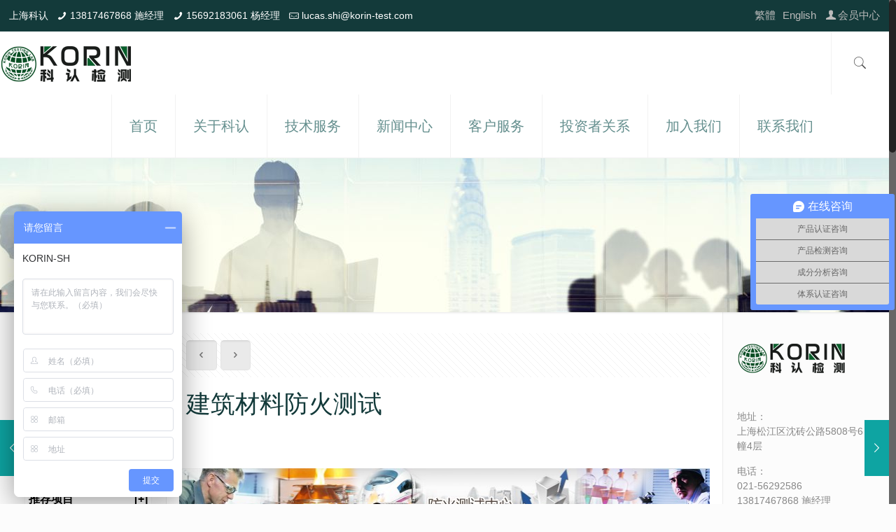

--- FILE ---
content_type: text/html; charset=UTF-8
request_url: http://www.korin-test.com/archives/1644
body_size: 24983
content:
<!DOCTYPE html>
<html class="no-js" lang="zh-CN">

<!-- head -->
<head>

<!-- meta -->
<meta charset="UTF-8" />
<meta name="viewport" content="width=device-width, initial-scale=1, maximum-scale=1" />
<meta name="description" content="上海科认是一家集认证、检测、检验、培训及技术服务为一体的综合性第三方机构。" />
<meta name="keywords" content="CE认证,GOST认证,机械认证,ISO检测" />

<link rel="shortcut icon" href="http://www.korin-test.com/wp-content/themes/betheme_lcb/images/favicon.ico" />	
	

<!-- wp_head() -->
<title>建筑材料防火测试 &#8211; 科认</title>
<!-- script | dynamic -->
<script id="mfn-dnmc-config-js">
//<![CDATA[
window.mfn = {mobile_init:1240,nicescroll:40,parallax:"enllax",responsive:1,retina_js:0};
window.mfn_prettyphoto = {disable:false,disableMobile:false,title:false,style:"pp_default",width:0,height:0};
window.mfn_sliders = {blog:0,clients:0,offer:0,portfolio:0,shop:0,slider:0,testimonials:0};
//]]>
</script>
<meta name='robots' content='max-image-preview:large' />
<link rel='dns-prefetch' href='//s.w.org' />
<link rel="alternate" type="application/rss+xml" title="科认 &raquo; Feed" href="http://www.korin-test.com/feed" />
<link rel="alternate" type="application/rss+xml" title="科认 &raquo; 评论Feed" href="http://www.korin-test.com/comments/feed" />
<script type="text/javascript">
window._wpemojiSettings = {"baseUrl":"https:\/\/s.w.org\/images\/core\/emoji\/13.1.0\/72x72\/","ext":".png","svgUrl":"https:\/\/s.w.org\/images\/core\/emoji\/13.1.0\/svg\/","svgExt":".svg","source":{"concatemoji":"http:\/\/www.korin-test.com\/wp-includes\/js\/wp-emoji-release.min.js?ver=5.9.12"}};
/*! This file is auto-generated */
!function(e,a,t){var n,r,o,i=a.createElement("canvas"),p=i.getContext&&i.getContext("2d");function s(e,t){var a=String.fromCharCode;p.clearRect(0,0,i.width,i.height),p.fillText(a.apply(this,e),0,0);e=i.toDataURL();return p.clearRect(0,0,i.width,i.height),p.fillText(a.apply(this,t),0,0),e===i.toDataURL()}function c(e){var t=a.createElement("script");t.src=e,t.defer=t.type="text/javascript",a.getElementsByTagName("head")[0].appendChild(t)}for(o=Array("flag","emoji"),t.supports={everything:!0,everythingExceptFlag:!0},r=0;r<o.length;r++)t.supports[o[r]]=function(e){if(!p||!p.fillText)return!1;switch(p.textBaseline="top",p.font="600 32px Arial",e){case"flag":return s([127987,65039,8205,9895,65039],[127987,65039,8203,9895,65039])?!1:!s([55356,56826,55356,56819],[55356,56826,8203,55356,56819])&&!s([55356,57332,56128,56423,56128,56418,56128,56421,56128,56430,56128,56423,56128,56447],[55356,57332,8203,56128,56423,8203,56128,56418,8203,56128,56421,8203,56128,56430,8203,56128,56423,8203,56128,56447]);case"emoji":return!s([10084,65039,8205,55357,56613],[10084,65039,8203,55357,56613])}return!1}(o[r]),t.supports.everything=t.supports.everything&&t.supports[o[r]],"flag"!==o[r]&&(t.supports.everythingExceptFlag=t.supports.everythingExceptFlag&&t.supports[o[r]]);t.supports.everythingExceptFlag=t.supports.everythingExceptFlag&&!t.supports.flag,t.DOMReady=!1,t.readyCallback=function(){t.DOMReady=!0},t.supports.everything||(n=function(){t.readyCallback()},a.addEventListener?(a.addEventListener("DOMContentLoaded",n,!1),e.addEventListener("load",n,!1)):(e.attachEvent("onload",n),a.attachEvent("onreadystatechange",function(){"complete"===a.readyState&&t.readyCallback()})),(n=t.source||{}).concatemoji?c(n.concatemoji):n.wpemoji&&n.twemoji&&(c(n.twemoji),c(n.wpemoji)))}(window,document,window._wpemojiSettings);
</script>
<style type="text/css">
img.wp-smiley,
img.emoji {
	display: inline !important;
	border: none !important;
	box-shadow: none !important;
	height: 1em !important;
	width: 1em !important;
	margin: 0 0.07em !important;
	vertical-align: -0.1em !important;
	background: none !important;
	padding: 0 !important;
}
</style>
	<link rel='stylesheet' id='wp-block-library-css'  href='http://www.korin-test.com/wp-includes/css/dist/block-library/style.min.css?ver=5.9.12' type='text/css' media='all' />
<style id='global-styles-inline-css' type='text/css'>
body{--wp--preset--color--black: #000000;--wp--preset--color--cyan-bluish-gray: #abb8c3;--wp--preset--color--white: #ffffff;--wp--preset--color--pale-pink: #f78da7;--wp--preset--color--vivid-red: #cf2e2e;--wp--preset--color--luminous-vivid-orange: #ff6900;--wp--preset--color--luminous-vivid-amber: #fcb900;--wp--preset--color--light-green-cyan: #7bdcb5;--wp--preset--color--vivid-green-cyan: #00d084;--wp--preset--color--pale-cyan-blue: #8ed1fc;--wp--preset--color--vivid-cyan-blue: #0693e3;--wp--preset--color--vivid-purple: #9b51e0;--wp--preset--gradient--vivid-cyan-blue-to-vivid-purple: linear-gradient(135deg,rgba(6,147,227,1) 0%,rgb(155,81,224) 100%);--wp--preset--gradient--light-green-cyan-to-vivid-green-cyan: linear-gradient(135deg,rgb(122,220,180) 0%,rgb(0,208,130) 100%);--wp--preset--gradient--luminous-vivid-amber-to-luminous-vivid-orange: linear-gradient(135deg,rgba(252,185,0,1) 0%,rgba(255,105,0,1) 100%);--wp--preset--gradient--luminous-vivid-orange-to-vivid-red: linear-gradient(135deg,rgba(255,105,0,1) 0%,rgb(207,46,46) 100%);--wp--preset--gradient--very-light-gray-to-cyan-bluish-gray: linear-gradient(135deg,rgb(238,238,238) 0%,rgb(169,184,195) 100%);--wp--preset--gradient--cool-to-warm-spectrum: linear-gradient(135deg,rgb(74,234,220) 0%,rgb(151,120,209) 20%,rgb(207,42,186) 40%,rgb(238,44,130) 60%,rgb(251,105,98) 80%,rgb(254,248,76) 100%);--wp--preset--gradient--blush-light-purple: linear-gradient(135deg,rgb(255,206,236) 0%,rgb(152,150,240) 100%);--wp--preset--gradient--blush-bordeaux: linear-gradient(135deg,rgb(254,205,165) 0%,rgb(254,45,45) 50%,rgb(107,0,62) 100%);--wp--preset--gradient--luminous-dusk: linear-gradient(135deg,rgb(255,203,112) 0%,rgb(199,81,192) 50%,rgb(65,88,208) 100%);--wp--preset--gradient--pale-ocean: linear-gradient(135deg,rgb(255,245,203) 0%,rgb(182,227,212) 50%,rgb(51,167,181) 100%);--wp--preset--gradient--electric-grass: linear-gradient(135deg,rgb(202,248,128) 0%,rgb(113,206,126) 100%);--wp--preset--gradient--midnight: linear-gradient(135deg,rgb(2,3,129) 0%,rgb(40,116,252) 100%);--wp--preset--duotone--dark-grayscale: url('#wp-duotone-dark-grayscale');--wp--preset--duotone--grayscale: url('#wp-duotone-grayscale');--wp--preset--duotone--purple-yellow: url('#wp-duotone-purple-yellow');--wp--preset--duotone--blue-red: url('#wp-duotone-blue-red');--wp--preset--duotone--midnight: url('#wp-duotone-midnight');--wp--preset--duotone--magenta-yellow: url('#wp-duotone-magenta-yellow');--wp--preset--duotone--purple-green: url('#wp-duotone-purple-green');--wp--preset--duotone--blue-orange: url('#wp-duotone-blue-orange');--wp--preset--font-size--small: 13px;--wp--preset--font-size--medium: 20px;--wp--preset--font-size--large: 36px;--wp--preset--font-size--x-large: 42px;}.has-black-color{color: var(--wp--preset--color--black) !important;}.has-cyan-bluish-gray-color{color: var(--wp--preset--color--cyan-bluish-gray) !important;}.has-white-color{color: var(--wp--preset--color--white) !important;}.has-pale-pink-color{color: var(--wp--preset--color--pale-pink) !important;}.has-vivid-red-color{color: var(--wp--preset--color--vivid-red) !important;}.has-luminous-vivid-orange-color{color: var(--wp--preset--color--luminous-vivid-orange) !important;}.has-luminous-vivid-amber-color{color: var(--wp--preset--color--luminous-vivid-amber) !important;}.has-light-green-cyan-color{color: var(--wp--preset--color--light-green-cyan) !important;}.has-vivid-green-cyan-color{color: var(--wp--preset--color--vivid-green-cyan) !important;}.has-pale-cyan-blue-color{color: var(--wp--preset--color--pale-cyan-blue) !important;}.has-vivid-cyan-blue-color{color: var(--wp--preset--color--vivid-cyan-blue) !important;}.has-vivid-purple-color{color: var(--wp--preset--color--vivid-purple) !important;}.has-black-background-color{background-color: var(--wp--preset--color--black) !important;}.has-cyan-bluish-gray-background-color{background-color: var(--wp--preset--color--cyan-bluish-gray) !important;}.has-white-background-color{background-color: var(--wp--preset--color--white) !important;}.has-pale-pink-background-color{background-color: var(--wp--preset--color--pale-pink) !important;}.has-vivid-red-background-color{background-color: var(--wp--preset--color--vivid-red) !important;}.has-luminous-vivid-orange-background-color{background-color: var(--wp--preset--color--luminous-vivid-orange) !important;}.has-luminous-vivid-amber-background-color{background-color: var(--wp--preset--color--luminous-vivid-amber) !important;}.has-light-green-cyan-background-color{background-color: var(--wp--preset--color--light-green-cyan) !important;}.has-vivid-green-cyan-background-color{background-color: var(--wp--preset--color--vivid-green-cyan) !important;}.has-pale-cyan-blue-background-color{background-color: var(--wp--preset--color--pale-cyan-blue) !important;}.has-vivid-cyan-blue-background-color{background-color: var(--wp--preset--color--vivid-cyan-blue) !important;}.has-vivid-purple-background-color{background-color: var(--wp--preset--color--vivid-purple) !important;}.has-black-border-color{border-color: var(--wp--preset--color--black) !important;}.has-cyan-bluish-gray-border-color{border-color: var(--wp--preset--color--cyan-bluish-gray) !important;}.has-white-border-color{border-color: var(--wp--preset--color--white) !important;}.has-pale-pink-border-color{border-color: var(--wp--preset--color--pale-pink) !important;}.has-vivid-red-border-color{border-color: var(--wp--preset--color--vivid-red) !important;}.has-luminous-vivid-orange-border-color{border-color: var(--wp--preset--color--luminous-vivid-orange) !important;}.has-luminous-vivid-amber-border-color{border-color: var(--wp--preset--color--luminous-vivid-amber) !important;}.has-light-green-cyan-border-color{border-color: var(--wp--preset--color--light-green-cyan) !important;}.has-vivid-green-cyan-border-color{border-color: var(--wp--preset--color--vivid-green-cyan) !important;}.has-pale-cyan-blue-border-color{border-color: var(--wp--preset--color--pale-cyan-blue) !important;}.has-vivid-cyan-blue-border-color{border-color: var(--wp--preset--color--vivid-cyan-blue) !important;}.has-vivid-purple-border-color{border-color: var(--wp--preset--color--vivid-purple) !important;}.has-vivid-cyan-blue-to-vivid-purple-gradient-background{background: var(--wp--preset--gradient--vivid-cyan-blue-to-vivid-purple) !important;}.has-light-green-cyan-to-vivid-green-cyan-gradient-background{background: var(--wp--preset--gradient--light-green-cyan-to-vivid-green-cyan) !important;}.has-luminous-vivid-amber-to-luminous-vivid-orange-gradient-background{background: var(--wp--preset--gradient--luminous-vivid-amber-to-luminous-vivid-orange) !important;}.has-luminous-vivid-orange-to-vivid-red-gradient-background{background: var(--wp--preset--gradient--luminous-vivid-orange-to-vivid-red) !important;}.has-very-light-gray-to-cyan-bluish-gray-gradient-background{background: var(--wp--preset--gradient--very-light-gray-to-cyan-bluish-gray) !important;}.has-cool-to-warm-spectrum-gradient-background{background: var(--wp--preset--gradient--cool-to-warm-spectrum) !important;}.has-blush-light-purple-gradient-background{background: var(--wp--preset--gradient--blush-light-purple) !important;}.has-blush-bordeaux-gradient-background{background: var(--wp--preset--gradient--blush-bordeaux) !important;}.has-luminous-dusk-gradient-background{background: var(--wp--preset--gradient--luminous-dusk) !important;}.has-pale-ocean-gradient-background{background: var(--wp--preset--gradient--pale-ocean) !important;}.has-electric-grass-gradient-background{background: var(--wp--preset--gradient--electric-grass) !important;}.has-midnight-gradient-background{background: var(--wp--preset--gradient--midnight) !important;}.has-small-font-size{font-size: var(--wp--preset--font-size--small) !important;}.has-medium-font-size{font-size: var(--wp--preset--font-size--medium) !important;}.has-large-font-size{font-size: var(--wp--preset--font-size--large) !important;}.has-x-large-font-size{font-size: var(--wp--preset--font-size--x-large) !important;}
</style>
<link rel='stylesheet' id='rs-plugin-settings-css'  href='http://www.korin-test.com/wp-content/plugins/revslider/public/assets/css/settings.css?ver=5.4.1' type='text/css' media='all' />
<style id='rs-plugin-settings-inline-css' type='text/css'>
#rs-demo-id {}
</style>
<link rel='stylesheet' id='style-css'  href='http://www.korin-test.com/wp-content/themes/betheme_lcb/style.css?ver=20.0' type='text/css' media='all' />
<link rel='stylesheet' id='mfn-base-css'  href='http://www.korin-test.com/wp-content/themes/betheme_lcb/css/base.css?ver=20.0' type='text/css' media='all' />
<link rel='stylesheet' id='mfn-layout-css'  href='http://www.korin-test.com/wp-content/themes/betheme_lcb/css/layout.css?ver=20.0' type='text/css' media='all' />
<link rel='stylesheet' id='mfn-shortcodes-css'  href='http://www.korin-test.com/wp-content/themes/betheme_lcb/css/shortcodes.css?ver=20.0' type='text/css' media='all' />
<link rel='stylesheet' id='mfn-animations-css'  href='http://www.korin-test.com/wp-content/themes/betheme_lcb/assets/animations/animations.min.css?ver=20.0' type='text/css' media='all' />
<link rel='stylesheet' id='mfn-jquery-ui-css'  href='http://www.korin-test.com/wp-content/themes/betheme_lcb/assets/ui/jquery.ui.all.css?ver=20.0' type='text/css' media='all' />
<link rel='stylesheet' id='mfn-prettyPhoto-css'  href='http://www.korin-test.com/wp-content/themes/betheme_lcb/assets/prettyPhoto/prettyPhoto.css?ver=20.0' type='text/css' media='all' />
<link rel='stylesheet' id='mfn-jplayer-css'  href='http://www.korin-test.com/wp-content/themes/betheme_lcb/assets/jplayer/css/jplayer.blue.monday.css?ver=20.0' type='text/css' media='all' />
<link rel='stylesheet' id='mfn-responsive-css'  href='http://www.korin-test.com/wp-content/themes/betheme_lcb/css/responsive.css?ver=20.0' type='text/css' media='all' />
<script type='text/javascript' src='http://www.korin-test.com/wp-includes/js/jquery/jquery.min.js?ver=3.6.0' id='jquery-core-js'></script>
<script type='text/javascript' src='http://www.korin-test.com/wp-includes/js/jquery/jquery-migrate.min.js?ver=3.3.2' id='jquery-migrate-js'></script>
<script type='text/javascript' src='http://www.korin-test.com/wp-content/plugins/revslider/public/assets/js/jquery.themepunch.tools.min.js?ver=5.4.1' id='tp-tools-js'></script>
<script type='text/javascript' src='http://www.korin-test.com/wp-content/plugins/revslider/public/assets/js/jquery.themepunch.revolution.min.js?ver=5.4.1' id='revmin-js'></script>
<script type='text/javascript' src='http://www.korin-test.com/wp-content/plugins/lcb-plugin/tw_cn.js?ver=5.9.12' id='tw_cn_js-js'></script>
<link rel="https://api.w.org/" href="http://www.korin-test.com/wp-json/" /><link rel="alternate" type="application/json" href="http://www.korin-test.com/wp-json/wp/v2/posts/1644" /><link rel="EditURI" type="application/rsd+xml" title="RSD" href="http://www.korin-test.com/xmlrpc.php?rsd" />
<link rel="wlwmanifest" type="application/wlwmanifest+xml" href="http://www.korin-test.com/wp-includes/wlwmanifest.xml" /> 
<meta name="generator" content="WordPress 5.9.12" />
<link rel="canonical" href="http://www.korin-test.com/archives/1644" />
<link rel='shortlink' href='http://www.korin-test.com/?p=1644' />
<link rel="alternate" type="application/json+oembed" href="http://www.korin-test.com/wp-json/oembed/1.0/embed?url=http%3A%2F%2Fwww.korin-test.com%2Farchives%2F1644" />
<link rel="alternate" type="text/xml+oembed" href="http://www.korin-test.com/wp-json/oembed/1.0/embed?url=http%3A%2F%2Fwww.korin-test.com%2Farchives%2F1644&#038;format=xml" />
<!-- style | background -->
<style id="mfn-dnmc-bg-css">
#Subheader{background-image:url(http://www.korin-test.com/wp-content/uploads/2018/07/category-service.jpg);background-repeat:no-repeat;background-position:center top}
</style>
<!-- style | dynamic -->
<style id="mfn-dnmc-style-css">
@media only screen and (min-width: 1240px) {body:not(.header-simple) #Top_bar #menu{display:block!important}.tr-menu #Top_bar #menu{background:none!important}#Top_bar .menu > li > ul.mfn-megamenu{width:984px}#Top_bar .menu > li > ul.mfn-megamenu > li{float:left}#Top_bar .menu > li > ul.mfn-megamenu > li.mfn-megamenu-cols-1{width:100%}#Top_bar .menu > li > ul.mfn-megamenu > li.mfn-megamenu-cols-2{width:50%}#Top_bar .menu > li > ul.mfn-megamenu > li.mfn-megamenu-cols-3{width:33.33%}#Top_bar .menu > li > ul.mfn-megamenu > li.mfn-megamenu-cols-4{width:25%}#Top_bar .menu > li > ul.mfn-megamenu > li.mfn-megamenu-cols-5{width:20%}#Top_bar .menu > li > ul.mfn-megamenu > li.mfn-megamenu-cols-6{width:16.66%}#Top_bar .menu > li > ul.mfn-megamenu > li > ul{display:block!important;position:inherit;left:auto;top:auto;border-width:0 1px 0 0}#Top_bar .menu > li > ul.mfn-megamenu > li:last-child > ul{border:0}#Top_bar .menu > li > ul.mfn-megamenu > li > ul li{width:auto}#Top_bar .menu > li > ul.mfn-megamenu a.mfn-megamenu-title{text-transform:uppercase;font-weight:400;background:none}#Top_bar .menu > li > ul.mfn-megamenu a .menu-arrow{display:none}.menuo-right #Top_bar .menu > li > ul.mfn-megamenu{left:auto;right:0}.menuo-right #Top_bar .menu > li > ul.mfn-megamenu-bg{box-sizing:border-box}#Top_bar .menu > li > ul.mfn-megamenu-bg{padding:20px 166px 20px 20px;background-repeat:no-repeat;background-position:right bottom}.rtl #Top_bar .menu > li > ul.mfn-megamenu-bg{padding-left:166px;padding-right:20px;background-position:left bottom}#Top_bar .menu > li > ul.mfn-megamenu-bg > li{background:none}#Top_bar .menu > li > ul.mfn-megamenu-bg > li a{border:none}#Top_bar .menu > li > ul.mfn-megamenu-bg > li > ul{background:none!important;-webkit-box-shadow:0 0 0 0;-moz-box-shadow:0 0 0 0;box-shadow:0 0 0 0}.mm-vertical #Top_bar .container{position:relative;}.mm-vertical #Top_bar .top_bar_left{position:static;}.mm-vertical #Top_bar .menu > li ul{box-shadow:0 0 0 0 transparent!important;background-image:none;}.mm-vertical #Top_bar .menu > li > ul.mfn-megamenu{width:98%!important;margin:0 1%;padding:20px 0;}.mm-vertical.header-plain #Top_bar .menu > li > ul.mfn-megamenu{width:100%!important;margin:0;}.mm-vertical #Top_bar .menu > li > ul.mfn-megamenu > li{display:table-cell;float:none!important;width:10%;padding:0 15px;border-right:1px solid rgba(0, 0, 0, 0.05);}.mm-vertical #Top_bar .menu > li > ul.mfn-megamenu > li:last-child{border-right-width:0}.mm-vertical #Top_bar .menu > li > ul.mfn-megamenu > li.hide-border{border-right-width:0}.mm-vertical #Top_bar .menu > li > ul.mfn-megamenu > li a{border-bottom-width:0;padding:9px 15px;line-height:120%;}.mm-vertical #Top_bar .menu > li > ul.mfn-megamenu a.mfn-megamenu-title{font-weight:700;}.rtl .mm-vertical #Top_bar .menu > li > ul.mfn-megamenu > li:first-child{border-right-width:0}.rtl .mm-vertical #Top_bar .menu > li > ul.mfn-megamenu > li:last-child{border-right-width:1px}#Header_creative #Top_bar .menu > li > ul.mfn-megamenu{width:980px!important;margin:0;}.header-plain:not(.menuo-right) #Header .top_bar_left{width:auto!important}.header-stack.header-center #Top_bar #menu{display:inline-block!important}.header-simple #Top_bar #menu{display:none;height:auto;width:300px;bottom:auto;top:100%;right:1px;position:absolute;margin:0}.header-simple #Header a.responsive-menu-toggle{display:block;right:10px}.header-simple #Top_bar #menu > ul{width:100%;float:left}.header-simple #Top_bar #menu ul li{width:100%;padding-bottom:0;border-right:0;position:relative}.header-simple #Top_bar #menu ul li a{padding:0 20px;margin:0;display:block;height:auto;line-height:normal;border:none}.header-simple #Top_bar #menu ul li a:after{display:none}.header-simple #Top_bar #menu ul li a span{border:none;line-height:44px;display:inline;padding:0}.header-simple #Top_bar #menu ul li.submenu .menu-toggle{display:block;position:absolute;right:0;top:0;width:44px;height:44px;line-height:44px;font-size:30px;font-weight:300;text-align:center;cursor:pointer;color:#444;opacity:0.33;}.header-simple #Top_bar #menu ul li.submenu .menu-toggle:after{content:"+"}.header-simple #Top_bar #menu ul li.hover > .menu-toggle:after{content:"-"}.header-simple #Top_bar #menu ul li.hover a{border-bottom:0}.header-simple #Top_bar #menu ul.mfn-megamenu li .menu-toggle{display:none}.header-simple #Top_bar #menu ul li ul{position:relative!important;left:0!important;top:0;padding:0;margin:0!important;width:auto!important;background-image:none}.header-simple #Top_bar #menu ul li ul li{width:100%!important;display:block;padding:0;}.header-simple #Top_bar #menu ul li ul li a{padding:0 20px 0 30px}.header-simple #Top_bar #menu ul li ul li a .menu-arrow{display:none}.header-simple #Top_bar #menu ul li ul li a span{padding:0}.header-simple #Top_bar #menu ul li ul li a span:after{display:none!important}.header-simple #Top_bar .menu > li > ul.mfn-megamenu a.mfn-megamenu-title{text-transform:uppercase;font-weight:400}.header-simple #Top_bar .menu > li > ul.mfn-megamenu > li > ul{display:block!important;position:inherit;left:auto;top:auto}.header-simple #Top_bar #menu ul li ul li ul{border-left:0!important;padding:0;top:0}.header-simple #Top_bar #menu ul li ul li ul li a{padding:0 20px 0 40px}.rtl.header-simple #Top_bar #menu{left:1px;right:auto}.rtl.header-simple #Top_bar a.responsive-menu-toggle{left:10px;right:auto}.rtl.header-simple #Top_bar #menu ul li.submenu .menu-toggle{left:0;right:auto}.rtl.header-simple #Top_bar #menu ul li ul{left:auto!important;right:0!important}.rtl.header-simple #Top_bar #menu ul li ul li a{padding:0 30px 0 20px}.rtl.header-simple #Top_bar #menu ul li ul li ul li a{padding:0 40px 0 20px}.menu-highlight #Top_bar .menu > li{margin:0 2px}.menu-highlight:not(.header-creative) #Top_bar .menu > li > a{margin:20px 0;padding:0;-webkit-border-radius:5px;border-radius:5px}.menu-highlight #Top_bar .menu > li > a:after{display:none}.menu-highlight #Top_bar .menu > li > a span:not(.description){line-height:50px}.menu-highlight #Top_bar .menu > li > a span.description{display:none}.menu-highlight.header-stack #Top_bar .menu > li > a{margin:10px 0!important}.menu-highlight.header-stack #Top_bar .menu > li > a span:not(.description){line-height:40px}.menu-highlight.header-transparent #Top_bar .menu > li > a{margin:5px 0}.menu-highlight.header-simple #Top_bar #menu ul li,.menu-highlight.header-creative #Top_bar #menu ul li{margin:0}.menu-highlight.header-simple #Top_bar #menu ul li > a,.menu-highlight.header-creative #Top_bar #menu ul li > a{-webkit-border-radius:0;border-radius:0}.menu-highlight:not(.header-fixed):not(.header-simple) #Top_bar.is-sticky .menu > li > a{margin:10px 0!important;padding:5px 0!important}.menu-highlight:not(.header-fixed):not(.header-simple) #Top_bar.is-sticky .menu > li > a span{line-height:30px!important}.header-modern.menu-highlight.menuo-right .menu_wrapper{margin-right:20px}.menu-line-below #Top_bar .menu > li > a:after{top:auto;bottom:-4px}.menu-line-below #Top_bar.is-sticky .menu > li > a:after{top:auto;bottom:-4px}.menu-line-below-80 #Top_bar:not(.is-sticky) .menu > li > a:after{height:4px;left:10%;top:50%;margin-top:20px;width:80%}.menu-line-below-80-1 #Top_bar:not(.is-sticky) .menu > li > a:after{height:1px;left:10%;top:50%;margin-top:20px;width:80%}.menu-link-color #Top_bar .menu > li > a:after{display:none!important}.menu-arrow-top #Top_bar .menu > li > a:after{background:none repeat scroll 0 0 rgba(0,0,0,0)!important;border-color:#ccc transparent transparent;border-style:solid;border-width:7px 7px 0;display:block;height:0;left:50%;margin-left:-7px;top:0!important;width:0}.menu-arrow-top.header-transparent #Top_bar .menu > li > a:after,.menu-arrow-top.header-plain #Top_bar .menu > li > a:after{display:none}.menu-arrow-top #Top_bar.is-sticky .menu > li > a:after{top:0!important}.menu-arrow-bottom #Top_bar .menu > li > a:after{background:none!important;border-color:transparent transparent #ccc;border-style:solid;border-width:0 7px 7px;display:block;height:0;left:50%;margin-left:-7px;top:auto;bottom:0;width:0}.menu-arrow-bottom.header-transparent #Top_bar .menu > li > a:after,.menu-arrow-bottom.header-plain #Top_bar .menu > li > a:after{display:none}.menu-arrow-bottom #Top_bar.is-sticky .menu > li > a:after{top:auto;bottom:0}.menuo-no-borders #Top_bar .menu > li > a span:not(.description){border-right-width:0}.menuo-no-borders #Header_creative #Top_bar .menu > li > a span{border-bottom-width:0}.menuo-right #Top_bar .menu_wrapper{float:right}.menuo-right.header-stack:not(.header-center) #Top_bar .menu_wrapper{margin-right:150px}body.header-creative{padding-left:50px}body.header-creative.header-open{padding-left:250px}body.error404,body.under-construction,body.template-blank{padding-left:0!important}.header-creative.footer-fixed #Footer,.header-creative.footer-sliding #Footer,.header-creative.footer-stick #Footer.is-sticky{box-sizing:border-box;padding-left:50px;}.header-open.footer-fixed #Footer,.header-open.footer-sliding #Footer,.header-creative.footer-stick #Footer.is-sticky{padding-left:250px;}.header-rtl.header-creative.footer-fixed #Footer,.header-rtl.header-creative.footer-sliding #Footer,.header-rtl.header-creative.footer-stick #Footer.is-sticky{padding-left:0;padding-right:50px;}.header-rtl.header-open.footer-fixed #Footer,.header-rtl.header-open.footer-sliding #Footer,.header-rtl.header-creative.footer-stick #Footer.is-sticky{padding-right:250px;}#Header_creative{background:#fff;position:fixed;width:250px;height:100%;left:-200px;top:0;z-index:9002;-webkit-box-shadow:2px 0 4px 2px rgba(0,0,0,.15);box-shadow:2px 0 4px 2px rgba(0,0,0,.15)}#Header_creative .container{width:100%}#Header_creative .creative-wrapper{opacity:0;margin-right:50px}#Header_creative a.creative-menu-toggle{display:block;width:34px;height:34px;line-height:34px;font-size:22px;text-align:center;position:absolute;top:10px;right:8px;border-radius:3px}.admin-bar #Header_creative a.creative-menu-toggle{top:42px}#Header_creative #Top_bar{position:static;width:100%}#Header_creative #Top_bar .top_bar_left{width:100%!important;float:none}#Header_creative #Top_bar .top_bar_right{width:100%!important;float:none;height:auto;margin-bottom:35px;text-align:center;padding:0 20px;top:0;-webkit-box-sizing:border-box;-moz-box-sizing:border-box;box-sizing:border-box}#Header_creative #Top_bar .top_bar_right:before{display:none}#Header_creative #Top_bar .top_bar_right_wrapper{top:0}#Header_creative #Top_bar .logo{float:none;text-align:center;margin:15px 0}#Header_creative #Top_bar .menu_wrapper{float:none;margin:0 0 30px}#Header_creative #Top_bar .menu > li{width:100%;float:none;position:relative}#Header_creative #Top_bar .menu > li > a{padding:0;text-align:center}#Header_creative #Top_bar .menu > li > a:after{display:none}#Header_creative #Top_bar .menu > li > a span{border-right:0;border-bottom-width:1px;line-height:38px}#Header_creative #Top_bar .menu li ul{left:100%;right:auto;top:0;box-shadow:2px 2px 2px 0 rgba(0,0,0,0.03);-webkit-box-shadow:2px 2px 2px 0 rgba(0,0,0,0.03)}#Header_creative #Top_bar .menu > li > ul.mfn-megamenu{width:700px!important;}#Header_creative #Top_bar .menu > li > ul.mfn-megamenu > li > ul{left:0}#Header_creative #Top_bar .menu li ul li a{padding-top:9px;padding-bottom:8px}#Header_creative #Top_bar .menu li ul li ul{top:0!important}#Header_creative #Top_bar .menu > li > a span.description{display:block;font-size:13px;line-height:28px!important;clear:both}#Header_creative #Top_bar .search_wrapper{left:100%;top:auto;bottom:0}#Header_creative #Top_bar a#header_cart{display:inline-block;float:none;top:3px}#Header_creative #Top_bar a#search_button{display:inline-block;float:none;top:3px}#Header_creative #Top_bar .wpml-languages{display:inline-block;float:none;top:0}#Header_creative #Top_bar .wpml-languages.enabled:hover a.active{padding-bottom:9px}#Header_creative #Top_bar a.button.action_button{display:inline-block;float:none;top:16px;margin:0}#Header_creative #Top_bar .banner_wrapper{display:block;text-align:center}#Header_creative #Top_bar .banner_wrapper img{max-width:100%;height:auto;display:inline-block}#Header_creative #Action_bar{position:absolute;bottom:0;top:auto;clear:both;padding:0 20px;-webkit-box-sizing:border-box;-moz-box-sizing:border-box;box-sizing:border-box}#Header_creative #Action_bar .social{float:none;text-align:center;padding:5px 0 15px}#Header_creative #Action_bar .social li{margin-bottom:2px}#Header_creative .social li a{color:rgba(0,0,0,.5)}#Header_creative .social li a:hover{color:#000}#Header_creative .creative-social{position:absolute;bottom:10px;right:0;width:50px}#Header_creative .creative-social li{display:block;float:none;width:100%;text-align:center;margin-bottom:5px}.header-creative .fixed-nav.fixed-nav-prev{margin-left:50px}.header-creative.header-open .fixed-nav.fixed-nav-prev{margin-left:250px}.menuo-last #Header_creative #Top_bar .menu li.last ul{top:auto;bottom:0}.header-open #Header_creative{left:0}.header-open #Header_creative .creative-wrapper{opacity:1;margin:0!important;}.header-open #Header_creative .creative-menu-toggle,.header-open #Header_creative .creative-social{display:none}body.header-rtl.header-creative{padding-left:0;padding-right:50px}.header-rtl #Header_creative{left:auto;right:-200px}.header-rtl.nice-scroll #Header_creative{margin-right:10px}.header-rtl #Header_creative .creative-wrapper{margin-left:50px;margin-right:0}.header-rtl #Header_creative a.creative-menu-toggle{left:8px;right:auto}.header-rtl #Header_creative .creative-social{left:0;right:auto}.header-rtl #Footer #back_to_top.sticky{right:125px}.header-rtl #popup_contact{right:70px}.header-rtl #Header_creative #Top_bar .menu li ul{left:auto;right:100%}.header-rtl #Header_creative #Top_bar .search_wrapper{left:auto;right:100%;}.header-rtl .fixed-nav.fixed-nav-prev{margin-left:0!important}.header-rtl .fixed-nav.fixed-nav-next{margin-right:50px}body.header-rtl.header-creative.header-open{padding-left:0;padding-right:250px!important}.header-rtl.header-open #Header_creative{left:auto;right:0}.header-rtl.header-open #Footer #back_to_top.sticky{right:325px}.header-rtl.header-open #popup_contact{right:270px}.header-rtl.header-open .fixed-nav.fixed-nav-next{margin-right:250px}#Header_creative.active{left:-1px;}.header-rtl #Header_creative.active{left:auto;right:-1px;}#Header_creative.active .creative-wrapper{opacity:1;margin:0}.header-creative .vc_row[data-vc-full-width]{padding-left:50px}.header-creative.header-open .vc_row[data-vc-full-width]{padding-left:250px}.header-open .vc_parallax .vc_parallax-inner { left:auto; width: calc(100% - 250px); }.header-open.header-rtl .vc_parallax .vc_parallax-inner { left:0; right:auto; }#Header_creative.scroll{height:100%;overflow-y:auto}#Header_creative.scroll:not(.dropdown) .menu li ul{display:none!important}#Header_creative.scroll #Action_bar{position:static}#Header_creative.dropdown{outline:none}#Header_creative.dropdown #Top_bar .menu_wrapper{float:left}#Header_creative.dropdown #Top_bar #menu ul li{position:relative;float:left}#Header_creative.dropdown #Top_bar #menu ul li a:after{display:none}#Header_creative.dropdown #Top_bar #menu ul li a span{line-height:38px;padding:0}#Header_creative.dropdown #Top_bar #menu ul li.submenu .menu-toggle{display:block;position:absolute;right:0;top:0;width:38px;height:38px;line-height:38px;font-size:26px;font-weight:300;text-align:center;cursor:pointer;color:#444;opacity:0.33;}#Header_creative.dropdown #Top_bar #menu ul li.submenu .menu-toggle:after{content:"+"}#Header_creative.dropdown #Top_bar #menu ul li.hover > .menu-toggle:after{content:"-"}#Header_creative.dropdown #Top_bar #menu ul li.hover a{border-bottom:0}#Header_creative.dropdown #Top_bar #menu ul.mfn-megamenu li .menu-toggle{display:none}#Header_creative.dropdown #Top_bar #menu ul li ul{position:relative!important;left:0!important;top:0;padding:0;margin-left:0!important;width:auto!important;background-image:none}#Header_creative.dropdown #Top_bar #menu ul li ul li{width:100%!important}#Header_creative.dropdown #Top_bar #menu ul li ul li a{padding:0 10px;text-align:center}#Header_creative.dropdown #Top_bar #menu ul li ul li a .menu-arrow{display:none}#Header_creative.dropdown #Top_bar #menu ul li ul li a span{padding:0}#Header_creative.dropdown #Top_bar #menu ul li ul li a span:after{display:none!important}#Header_creative.dropdown #Top_bar .menu > li > ul.mfn-megamenu a.mfn-megamenu-title{text-transform:uppercase;font-weight:400}#Header_creative.dropdown #Top_bar .menu > li > ul.mfn-megamenu > li > ul{display:block!important;position:inherit;left:auto;top:auto}#Header_creative.dropdown #Top_bar #menu ul li ul li ul{border-left:0!important;padding:0;top:0}#Header_creative{transition: left .5s ease-in-out, right .5s ease-in-out;}#Header_creative .creative-wrapper{transition: opacity .5s ease-in-out, margin 0s ease-in-out .5s;}#Header_creative.active .creative-wrapper{transition: opacity .5s ease-in-out, margin 0s ease-in-out;}}@media only screen and (min-width: 1240px) {#Top_bar.is-sticky{position:fixed!important;width:100%;left:0;top:-60px;height:60px;z-index:701;background:#fff;opacity:.97;filter:alpha(opacity = 97);-webkit-box-shadow:0 2px 5px 0 rgba(0,0,0,0.1);-moz-box-shadow:0 2px 5px 0 rgba(0,0,0,0.1);box-shadow:0 2px 5px 0 rgba(0,0,0,0.1)}.layout-boxed.header-boxed #Top_bar.is-sticky{max-width:1240px;left:50%;-webkit-transform:translateX(-50%);transform:translateX(-50%)}.layout-boxed.header-boxed.nice-scroll #Top_bar.is-sticky{margin-left:-5px}#Top_bar.is-sticky .top_bar_left,#Top_bar.is-sticky .top_bar_right,#Top_bar.is-sticky .top_bar_right:before{background:none}#Top_bar.is-sticky .top_bar_right{top:-4px;height:auto;}#Top_bar.is-sticky .top_bar_right_wrapper{top:15px}.header-plain #Top_bar.is-sticky .top_bar_right_wrapper{top:0}#Top_bar.is-sticky .logo{width:auto;margin:0 30px 0 20px;padding:0}#Top_bar.is-sticky #logo{padding:5px 0!important;height:50px!important;line-height:50px!important}#Top_bar.is-sticky #logo img:not(.svg){max-height:35px;width:auto!important}#Top_bar.is-sticky #logo img.logo-main{display:none}#Top_bar.is-sticky #logo img.logo-sticky{display:inline}#Top_bar.is-sticky .menu_wrapper{clear:none}#Top_bar.is-sticky .menu_wrapper .menu > li > a{padding:15px 0}#Top_bar.is-sticky .menu > li > a,#Top_bar.is-sticky .menu > li > a span{line-height:30px}#Top_bar.is-sticky .menu > li > a:after{top:auto;bottom:-4px}#Top_bar.is-sticky .menu > li > a span.description{display:none}#Top_bar.is-sticky .secondary_menu_wrapper,#Top_bar.is-sticky .banner_wrapper{display:none}.header-overlay #Top_bar.is-sticky{display:none}.sticky-dark #Top_bar.is-sticky{background:rgba(0,0,0,.8)}.sticky-dark #Top_bar.is-sticky #menu{background:rgba(0,0,0,.8)}.sticky-dark #Top_bar.is-sticky .menu > li > a{color:#fff}.sticky-dark #Top_bar.is-sticky .top_bar_right a{color:rgba(255,255,255,.5)}.sticky-dark #Top_bar.is-sticky .wpml-languages a.active,.sticky-dark #Top_bar.is-sticky .wpml-languages ul.wpml-lang-dropdown{background:rgba(0,0,0,0.3);border-color:rgba(0,0,0,0.1)}}@media only screen and (min-width: 768px) and (max-width: 1240px){.header_placeholder{height:0!important}}@media only screen and (max-width: 1239px){#Top_bar #menu{display:none;height:auto;width:300px;bottom:auto;top:100%;right:1px;position:absolute;margin:0}#Top_bar a.responsive-menu-toggle{display:block}#Top_bar #menu > ul{width:100%;float:left}#Top_bar #menu ul li{width:100%;padding-bottom:0;border-right:0;position:relative}#Top_bar #menu ul li a{padding:0 25px;margin:0;display:block;height:auto;line-height:normal;border:none}#Top_bar #menu ul li a:after{display:none}#Top_bar #menu ul li a span{border:none;line-height:44px;display:inline;padding:0}#Top_bar #menu ul li a span.description{margin:0 0 0 5px}#Top_bar #menu ul li.submenu .menu-toggle{display:block;position:absolute;right:15px;top:0;width:44px;height:44px;line-height:44px;font-size:30px;font-weight:300;text-align:center;cursor:pointer;color:#444;opacity:0.33;}#Top_bar #menu ul li.submenu .menu-toggle:after{content:"+"}#Top_bar #menu ul li.hover > .menu-toggle:after{content:"-"}#Top_bar #menu ul li.hover a{border-bottom:0}#Top_bar #menu ul li a span:after{display:none!important}#Top_bar #menu ul.mfn-megamenu li .menu-toggle{display:none}#Top_bar #menu ul li ul{position:relative!important;left:0!important;top:0;padding:0;margin-left:0!important;width:auto!important;background-image:none!important;box-shadow:0 0 0 0 transparent!important;-webkit-box-shadow:0 0 0 0 transparent!important}#Top_bar #menu ul li ul li{width:100%!important}#Top_bar #menu ul li ul li a{padding:0 20px 0 35px}#Top_bar #menu ul li ul li a .menu-arrow{display:none}#Top_bar #menu ul li ul li a span{padding:0}#Top_bar #menu ul li ul li a span:after{display:none!important}#Top_bar .menu > li > ul.mfn-megamenu a.mfn-megamenu-title{text-transform:uppercase;font-weight:400}#Top_bar .menu > li > ul.mfn-megamenu > li > ul{display:block!important;position:inherit;left:auto;top:auto}#Top_bar #menu ul li ul li ul{border-left:0!important;padding:0;top:0}#Top_bar #menu ul li ul li ul li a{padding:0 20px 0 45px}.rtl #Top_bar #menu{left:1px;right:auto}.rtl #Top_bar a.responsive-menu-toggle{left:20px;right:auto}.rtl #Top_bar #menu ul li.submenu .menu-toggle{left:15px;right:auto;border-left:none;border-right:1px solid #eee}.rtl #Top_bar #menu ul li ul{left:auto!important;right:0!important}.rtl #Top_bar #menu ul li ul li a{padding:0 30px 0 20px}.rtl #Top_bar #menu ul li ul li ul li a{padding:0 40px 0 20px}.header-stack .menu_wrapper a.responsive-menu-toggle{position:static!important;margin:11px 0!important}.header-stack .menu_wrapper #menu{left:0;right:auto}.rtl.header-stack #Top_bar #menu{left:auto;right:0}.admin-bar #Header_creative{top:32px}.header-creative.layout-boxed{padding-top:85px}.header-creative.layout-full-width #Wrapper{padding-top:60px}#Header_creative{position:fixed;width:100%;left:0!important;top:0;z-index:1001}#Header_creative .creative-wrapper{display:block!important;opacity:1!important}#Header_creative .creative-menu-toggle,#Header_creative .creative-social{display:none!important;opacity:1!important;filter:alpha(opacity=100)!important}#Header_creative #Top_bar{position:static;width:100%}#Header_creative #Top_bar #logo{height:50px;line-height:50px;padding:5px 0}#Header_creative #Top_bar #logo img{max-height:40px}#Header_creative #logo img.logo-main{display:none}#Header_creative #logo img.logo-sticky{display:inline-block}.logo-no-sticky-padding #Header_creative #Top_bar #logo{height:60px;line-height:60px;padding:0}.logo-no-sticky-padding #Header_creative #Top_bar #logo img{max-height:60px}#Header_creative #Top_bar #header_cart{top:21px}#Header_creative #Top_bar #search_button{top:20px}#Header_creative #Top_bar .wpml-languages{top:11px}#Header_creative #Top_bar .action_button{top:9px}#Header_creative #Top_bar .top_bar_right{height:60px;top:0}#Header_creative #Top_bar .top_bar_right:before{display:none}#Header_creative #Top_bar .top_bar_right_wrapper{top:0}#Header_creative #Action_bar{display:none}#Header_creative.scroll{overflow:visible!important}}#Header_wrapper, #Intro {background-color: #133a3a;}#Subheader {background-color: rgba(247, 247, 247, 0);}.header-classic #Action_bar, .header-fixed #Action_bar, .header-plain #Action_bar, .header-split #Action_bar, .header-stack #Action_bar {background-color: #133a3a;}#Sliding-top {background-color: #545454;}#Sliding-top a.sliding-top-control {border-right-color: #545454;}#Sliding-top.st-center a.sliding-top-control,#Sliding-top.st-left a.sliding-top-control {border-top-color: #545454;}#Footer {background-color: #fafafa;}body, ul.timeline_items, .icon_box a .desc, .icon_box a:hover .desc, .feature_list ul li a, .list_item a, .list_item a:hover,.widget_recent_entries ul li a, .flat_box a, .flat_box a:hover, .story_box .desc, .content_slider.carouselul li a .title,.content_slider.flat.description ul li .desc, .content_slider.flat.description ul li a .desc, .post-nav.minimal a i {color: #888888;}.post-nav.minimal a svg {fill: #888888;}.themecolor, .opening_hours .opening_hours_wrapper li span, .fancy_heading_icon .icon_top,.fancy_heading_arrows .icon-right-dir, .fancy_heading_arrows .icon-left-dir, .fancy_heading_line .title,.button-love a.mfn-love, .format-link .post-title .icon-link, .pager-single > span, .pager-single a:hover,.widget_meta ul, .widget_pages ul, .widget_rss ul, .widget_mfn_recent_comments ul li:after, .widget_archive ul, .widget_recent_comments ul li:after, .widget_nav_menu ul, .woocommerce ul.products li.product .price, .shop_slider .shop_slider_ul li .item_wrapper .price, .woocommerce-page ul.products li.product .price, .widget_price_filter .price_label .from, .widget_price_filter .price_label .to,.woocommerce ul.product_list_widget li .quantity .amount, .woocommerce .product div.entry-summary .price, .woocommerce .star-rating span,#Error_404 .error_pic i, .style-simple #Filters .filters_wrapper ul li a:hover, .style-simple #Filters .filters_wrapper ul li.current-cat a,.style-simple .quick_fact .title {color: #0ea4a2;}.themebg,#comments .commentlist > li .reply a.comment-reply-link,div.jp-interface,#Filters .filters_wrapper ul li a:hover,#Filters .filters_wrapper ul li.current-cat a,.fixed-nav .arrow,.offer_thumb .slider_pagination a:before,.offer_thumb .slider_pagination a.selected:after,.pager .pages a:hover,.pager .pages a.active,.pager .pages span.page-numbers.current,.pager-single span:after,.portfolio_group.exposure .portfolio-item .desc-inner .line,.Recent_posts ul li .desc:after,.Recent_posts ul li .photo .c,.slider_pagination a.selected,.slider_pagination .slick-active a,.slider_pagination a.selected:after,.slider_pagination .slick-active a:after,.testimonials_slider .slider_images,.testimonials_slider .slider_images a:after,.testimonials_slider .slider_images:before,#Top_bar a#header_cart span,.widget_categories ul,.widget_mfn_menu ul li a:hover,.widget_mfn_menu ul li.current-menu-item:not(.current-menu-ancestor) > a,.widget_mfn_menu ul li.current_page_item:not(.current_page_ancestor) > a,.widget_product_categories ul,.widget_recent_entries ul li:after,.woocommerce-account table.my_account_orders .order-number a,.woocommerce-MyAccount-navigation ul li.is-active a, .style-simple .accordion .question:after,.style-simple .faq .question:after,.style-simple .icon_box .desc_wrapper .title:before,.style-simple #Filters .filters_wrapper ul li a:after,.style-simple .article_box .desc_wrapper p:after,.style-simple .sliding_box .desc_wrapper:after,.style-simple .trailer_box:hover .desc,.tp-bullets.simplebullets.round .bullet.selected,.tp-bullets.simplebullets.round .bullet.selected:after,.tparrows.default,.tp-bullets.tp-thumbs .bullet.selected:after{background-color: #0ea4a2;}.Latest_news ul li .photo, .style-simple .opening_hours .opening_hours_wrapper li label,.style-simple .timeline_items li:hover h3, .style-simple .timeline_items li:nth-child(even):hover h3, .style-simple .timeline_items li:hover .desc, .style-simple .timeline_items li:nth-child(even):hover,.style-simple .offer_thumb .slider_pagination a.selected {border-color: #0ea4a2;}a {color: #0ea4a2;}a:hover {color: #037d7b;}*::-moz-selection {background-color: #0ea4a2;}*::selection {background-color: #0ea4a2;}.blockquote p.author span, .counter .desc_wrapper .title, .article_box .desc_wrapper p, .team .desc_wrapper p.subtitle, .pricing-box .plan-header p.subtitle, .pricing-box .plan-header .price sup.period, .chart_box p, .fancy_heading .inside,.fancy_heading_line .slogan, .post-meta, .post-meta a, .post-footer, .post-footer a span.label, .pager .pages a, .button-love a .label,.pager-single a, #comments .commentlist > li .comment-author .says, .fixed-nav .desc .date, .filters_buttons li.label, .Recent_posts ul li a .desc .date,.widget_recent_entries ul li .post-date, .tp_recent_tweets .twitter_time, .widget_price_filter .price_label, .shop-filters .woocommerce-result-count,.woocommerce ul.product_list_widget li .quantity, .widget_shopping_cart ul.product_list_widget li dl, .product_meta .posted_in,.woocommerce .shop_table .product-name .variation > dd, .shipping-calculator-button:after,.shop_slider .shop_slider_ul li .item_wrapper .price del,.testimonials_slider .testimonials_slider_ul li .author span, .testimonials_slider .testimonials_slider_ul li .author span a, .Latest_news ul li .desc_footer {color: #a8a8a8;}h1, h1 a, h1 a:hover, .text-logo #logo { color: #133a3a; }h2, h2 a, h2 a:hover { color: #133a3a; }h3, h3 a, h3 a:hover { color: #133a3a; }h4, h4 a, h4 a:hover, .style-simple .sliding_box .desc_wrapper h4 { color: #133a3a; }h5, h5 a, h5 a:hover { color: #308988; }h6, h6 a, h6 a:hover, a.content_link .title { color: #133a3a; }.dropcap, .highlight:not(.highlight_image) {background-color: #0ea4a2;}a.button, a.tp-button {background-color: #f7f7f7;color: #747474;}.button-stroke a.button, .button-stroke a.button .button_icon i, .button-stroke a.tp-button {border-color: #f7f7f7;color: #747474;}.button-stroke a:hover.button, .button-stroke a:hover.tp-button {background-color: #f7f7f7 !important;color: #fff;}a.button_theme, a.tp-button.button_theme,button, input[type="submit"], input[type="reset"], input[type="button"] {background-color: #0ea4a2;color: #fff;}.button-stroke a.button.button_theme:not(.action_button), .button-stroke a.button.button_theme:not(.action_button),.button-stroke a.button.button_theme .button_icon i, .button-stroke a.tp-button.button_theme,.button-stroke button, .button-stroke input[type="submit"], .button-stroke input[type="reset"], .button-stroke input[type="button"] {border-color: #0ea4a2;color: #0ea4a2 !important;}.button-stroke a.button.button_theme:hover, .button-stroke a.tp-button.button_theme:hover,.button-stroke button:hover, .button-stroke input[type="submit"]:hover, .button-stroke input[type="reset"]:hover, .button-stroke input[type="button"]:hover {background-color: #0ea4a2 !important;color: #fff !important;}a.mfn-link { color: #656B6F; }a.mfn-link-2 span, a:hover.mfn-link-2 span:before, a.hover.mfn-link-2 span:before, a.mfn-link-5 span, a.mfn-link-8:after, a.mfn-link-8:before { background: #0ea4a2; }a:hover.mfn-link { color: #0ea4a2;}a.mfn-link-2 span:before, a:hover.mfn-link-4:before, a:hover.mfn-link-4:after, a.hover.mfn-link-4:before, a.hover.mfn-link-4:after, a.mfn-link-5:before, a.mfn-link-7:after, a.mfn-link-7:before { background: #037d7b; }a.mfn-link-6:before {border-bottom-color: #037d7b;}.woocommerce a.button,.woocommerce .quantity input.plus,.woocommerce .quantity input.minus {background-color: #f7f7f7 !important;color: #747474 !important;}.woocommerce button.button, .woocommerce a.button_theme:not(.action_button),.woocommerce a.checkout-button,.woocommerce input[type="button"],.woocommerce input[type="reset"],.woocommerce input[type="submit"],.button-stroke .woocommerce a.checkout-button {background-color: #0ea4a2 !important;color: #fff !important;}.column_column ul, .column_column ol, .the_content_wrapper ul, .the_content_wrapper ol {color: #737E86;}.hr_color, .hr_color hr, .hr_dots span {color: #0ea4a2;background: #0ea4a2;}.hr_zigzag i {color: #0ea4a2;} .highlight-left:after,.highlight-right:after {background: #0ea4a2;}@media only screen and (max-width: 767px) {.highlight-left .wrap:first-child,.highlight-right .wrap:last-child {background: #0ea4a2;}}#Header .top_bar_left, .header-classic #Top_bar, .header-plain #Top_bar, .header-stack #Top_bar, .header-split #Top_bar,.header-fixed #Top_bar, .header-below #Top_bar, #Header_creative, #Top_bar #menu, .sticky-tb-color #Top_bar.is-sticky {background-color: #ffffff;}#Top_bar .wpml-languages a.active, #Top_bar .wpml-languages ul.wpml-lang-dropdown {background-color: #ffffff;}#Top_bar .top_bar_right:before {background-color: #e3e3e3;}#Header .top_bar_right {background-color: #f5f5f5;}#Top_bar .top_bar_right a:not(.action_button) { color: #444444;}#Top_bar .menu > li > a,#Top_bar #menu ul li.submenu .menu-toggle { color: #638e8d;}#Top_bar .menu > li.current-menu-item > a,#Top_bar .menu > li.current_page_item > a,#Top_bar .menu > li.current-menu-parent > a,#Top_bar .menu > li.current-page-parent > a,#Top_bar .menu > li.current-menu-ancestor > a,#Top_bar .menu > li.current-page-ancestor > a,#Top_bar .menu > li.current_page_ancestor > a,#Top_bar .menu > li.hover > a { color: #133a3a; }#Top_bar .menu > li a:after { background: #133a3a; }.menuo-arrows #Top_bar .menu > li.submenu > a > span:not(.description)::after { border-top-color: #638e8d;}#Top_bar .menu > li.current-menu-item.submenu > a > span:not(.description)::after,#Top_bar .menu > li.current_page_item.submenu > a > span:not(.description)::after,#Top_bar .menu > li.current-menu-parent.submenu > a > span:not(.description)::after,#Top_bar .menu > li.current-page-parent.submenu > a > span:not(.description)::after,#Top_bar .menu > li.current-menu-ancestor.submenu > a > span:not(.description)::after,#Top_bar .menu > li.current-page-ancestor.submenu > a > span:not(.description)::after,#Top_bar .menu > li.current_page_ancestor.submenu > a > span:not(.description)::after,#Top_bar .menu > li.hover.submenu > a > span:not(.description)::after { border-top-color: #133a3a; }.menu-highlight #Top_bar #menu > ul > li.current-menu-item > a,.menu-highlight #Top_bar #menu > ul > li.current_page_item > a,.menu-highlight #Top_bar #menu > ul > li.current-menu-parent > a,.menu-highlight #Top_bar #menu > ul > li.current-page-parent > a,.menu-highlight #Top_bar #menu > ul > li.current-menu-ancestor > a,.menu-highlight #Top_bar #menu > ul > li.current-page-ancestor > a,.menu-highlight #Top_bar #menu > ul > li.current_page_ancestor > a,.menu-highlight #Top_bar #menu > ul > li.hover > a { background: #ebf2f2; }.menu-arrow-bottom #Top_bar .menu > li > a:after { border-bottom-color: #133a3a;}.menu-arrow-top #Top_bar .menu > li > a:after {border-top-color: #133a3a;}.header-plain #Top_bar .menu > li.current-menu-item > a,.header-plain #Top_bar .menu > li.current_page_item > a,.header-plain #Top_bar .menu > li.current-menu-parent > a,.header-plain #Top_bar .menu > li.current-page-parent > a,.header-plain #Top_bar .menu > li.current-menu-ancestor > a,.header-plain #Top_bar .menu > li.current-page-ancestor > a,.header-plain #Top_bar .menu > li.current_page_ancestor > a,.header-plain #Top_bar .menu > li.hover > a,.header-plain #Top_bar a:hover#header_cart,.header-plain #Top_bar a:hover#search_button,.header-plain #Top_bar .wpml-languages:hover,.header-plain #Top_bar .wpml-languages ul.wpml-lang-dropdown {background: #ebf2f2; color: #133a3a;}.header-plain #Top_bar,.header-plain #Top_bar .menu > li > a span:not(.description),.header-plain #Top_bar a#header_cart,.header-plain #Top_bar a#search_button,.header-plain #Top_bar .wpml-languages,.header-plain #Top_bar a.button.action_button {border-color: #F2F2F2;}#Top_bar .menu > li ul {background-color: #F2F2F2;}#Top_bar .menu > li ul li a {color: #5f5f5f;}#Top_bar .menu > li ul li a:hover,#Top_bar .menu > li ul li.hover > a {color: #2e2e2e;}#Top_bar .search_wrapper { background: #0ea4a2; }.overlay-menu-toggle {color: #0ea4a2 !important; background: transparent; }#Overlay {background: rgba(14, 164, 162, 0.95);}#overlay-menu ul li a, .header-overlay .overlay-menu-toggle.focus {color: #ffffff;}#overlay-menu ul li.current-menu-item > a,#overlay-menu ul li.current_page_item > a,#overlay-menu ul li.current-menu-parent > a,#overlay-menu ul li.current-page-parent > a,#overlay-menu ul li.current-menu-ancestor > a,#overlay-menu ul li.current-page-ancestor > a,#overlay-menu ul li.current_page_ancestor > a { color: #B1DCFB; }#Top_bar .responsive-menu-toggle,#Header_creative .creative-menu-toggle,#Header_creative .responsive-menu-toggle {color: #0ea4a2; background: transparent;}#Side_slide{background-color: #191919;border-color: #191919; }#Side_slide,#Side_slide .search-wrapper input.field,#Side_slide a:not(.button),#Side_slide #menu ul li.submenu .menu-toggle{color: #A6A6A6;}#Side_slide a:not(.button):hover,#Side_slide a.active,#Side_slide #menu ul li.hover > .menu-toggle{color: #FFFFFF;}#Side_slide #menu ul li.current-menu-item > a,#Side_slide #menu ul li.current_page_item > a,#Side_slide #menu ul li.current-menu-parent > a,#Side_slide #menu ul li.current-page-parent > a,#Side_slide #menu ul li.current-menu-ancestor > a,#Side_slide #menu ul li.current-page-ancestor > a,#Side_slide #menu ul li.current_page_ancestor > a,#Side_slide #menu ul li.hover > a,#Side_slide #menu ul li:hover > a{color: #FFFFFF;}#Action_bar .contact_details{color: #ffffff}#Action_bar .contact_details a{color: #ffffff}#Action_bar .contact_details a:hover{color: #007cc3}#Action_bar .social li a,#Action_bar .social-menu a{color: #bbbbbb}#Action_bar .social li a:hover,#Action_bar .social-menu a:hover{color: #FFFFFF}#Subheader .title{color: #ffffff;}#Subheader ul.breadcrumbs li, #Subheader ul.breadcrumbs li a{color: rgba(255, 255, 255, 0.6);}#Footer, #Footer .widget_recent_entries ul li a {color: #888888;}#Footer a {color: #7d7d7d;}#Footer a:hover {color: #454545;}#Footer h1, #Footer h1 a, #Footer h1 a:hover,#Footer h2, #Footer h2 a, #Footer h2 a:hover,#Footer h3, #Footer h3 a, #Footer h3 a:hover,#Footer h4, #Footer h4 a, #Footer h4 a:hover,#Footer h5, #Footer h5 a, #Footer h5 a:hover,#Footer h6, #Footer h6 a, #Footer h6 a:hover {color: #133a3a;}/#Footer .themecolor, #Footer .widget_meta ul, #Footer .widget_pages ul, #Footer .widget_rss ul, #Footer .widget_mfn_recent_comments ul li:after, #Footer .widget_archive ul, #Footer .widget_recent_comments ul li:after, #Footer .widget_nav_menu ul, #Footer .widget_price_filter .price_label .from, #Footer .widget_price_filter .price_label .to,#Footer .star-rating span {color: #3c8f8e;}#Footer .themebg, #Footer .widget_categories ul, #Footer .Recent_posts ul li .desc:after, #Footer .Recent_posts ul li .photo .c,#Footer .widget_recent_entries ul li:after, #Footer .widget_mfn_menu ul li a:hover, #Footer .widget_product_categories ul {background-color: #3c8f8e;}#Footer .Recent_posts ul li a .desc .date, #Footer .widget_recent_entries ul li .post-date, #Footer .tp_recent_tweets .twitter_time, #Footer .widget_price_filter .price_label, #Footer .shop-filters .woocommerce-result-count, #Footer ul.product_list_widget li .quantity, #Footer .widget_shopping_cart ul.product_list_widget li dl {color: #a8a8a8;}#Footer .footer_copy .social li a,#Footer .footer_copy .social-menu a{color: #65666C;}#Footer .footer_copy .social li a:hover,#Footer .footer_copy .social-menu a:hover{color: #FFFFFF;}a#back_to_top.button.button_js{color: #65666C;background:transparent;-webkit-box-shadow:0 0 0 0 transparent;box-shadow:0 0 0 0 transparent;}a#back_to_top.button.button_js:after{display:none;}#Sliding-top, #Sliding-top .widget_recent_entries ul li a {color: #cccccc;}#Sliding-top a {color: #0ea4a2;}#Sliding-top a:hover {color: #037d7b;}#Sliding-top h1, #Sliding-top h1 a, #Sliding-top h1 a:hover,#Sliding-top h2, #Sliding-top h2 a, #Sliding-top h2 a:hover,#Sliding-top h3, #Sliding-top h3 a, #Sliding-top h3 a:hover,#Sliding-top h4, #Sliding-top h4 a, #Sliding-top h4 a:hover,#Sliding-top h5, #Sliding-top h5 a, #Sliding-top h5 a:hover,#Sliding-top h6, #Sliding-top h6 a, #Sliding-top h6 a:hover {color: #ffffff;}#Sliding-top .themecolor, #Sliding-top .widget_meta ul, #Sliding-top .widget_pages ul, #Sliding-top .widget_rss ul, #Sliding-top .widget_mfn_recent_comments ul li:after, #Sliding-top .widget_archive ul, #Sliding-top .widget_recent_comments ul li:after, #Sliding-top .widget_nav_menu ul, #Sliding-top .widget_price_filter .price_label .from, #Sliding-top .widget_price_filter .price_label .to,#Sliding-top .star-rating span {color: #0ea4a2;}#Sliding-top .themebg, #Sliding-top .widget_categories ul, #Sliding-top .Recent_posts ul li .desc:after, #Sliding-top .Recent_posts ul li .photo .c,#Sliding-top .widget_recent_entries ul li:after, #Sliding-top .widget_mfn_menu ul li a:hover, #Sliding-top .widget_product_categories ul {background-color: #0ea4a2;}#Sliding-top .Recent_posts ul li a .desc .date, #Sliding-top .widget_recent_entries ul li .post-date, #Sliding-top .tp_recent_tweets .twitter_time, #Sliding-top .widget_price_filter .price_label, #Sliding-top .shop-filters .woocommerce-result-count, #Sliding-top ul.product_list_widget li .quantity, #Sliding-top .widget_shopping_cart ul.product_list_widget li dl {color: #a8a8a8;}blockquote, blockquote a, blockquote a:hover {color: #444444;}.image_frame .image_wrapper .image_links,.portfolio_group.masonry-hover .portfolio-item .masonry-hover-wrapper .hover-desc { background: rgba(14, 164, 162, 0.8);}.masonry.tiles .post-item .post-desc-wrapper .post-desc .post-title:after,.masonry.tiles .post-item.no-img,.masonry.tiles .post-item.format-quote,.blog-teaser li .desc-wrapper .desc .post-title:after,.blog-teaser li.no-img,.blog-teaser li.format-quote {background: #0ea4a2;} .image_frame .image_wrapper .image_links a {color: #ffffff;}.image_frame .image_wrapper .image_links a:hover {background: #ffffff;color: #0ea4a2;}.image_frame {border-color: #f8f8f8;}.image_frame .image_wrapper .mask::after {background: rgba(255, 255, 255, 0.4);}.sliding_box .desc_wrapper {background: #0ea4a2;}.sliding_box .desc_wrapper:after {border-bottom-color: #0ea4a2;}.counter .icon_wrapper i {color: #0ea4a2;}.quick_fact .number-wrapper {color: #0ea4a2;}.progress_bars .bars_list li .bar .progress { background-color: #0ea4a2;}a:hover.icon_bar {color: #0ea4a2 !important;}a.content_link, a:hover.content_link {color: #0ea4a2;}a.content_link:before {border-bottom-color: #0ea4a2;}a.content_link:after {border-color: #0ea4a2;}.get_in_touch, .infobox {background-color: #0ea4a2;}.google-map-contact-wrapper .get_in_touch:after {border-top-color: #0ea4a2;}.timeline_items li h3:before,.timeline_items:after,.timeline .post-item:before { border-color: #0ea4a2;}.how_it_works .image .number { background: #0ea4a2;}.trailer_box .desc .subtitle {background-color: #0ea4a2;}.icon_box .icon_wrapper, .icon_box a .icon_wrapper,.style-simple .icon_box:hover .icon_wrapper {color: #0ea4a2;}.icon_box:hover .icon_wrapper:before, .icon_box a:hover .icon_wrapper:before { background-color: #0ea4a2;}ul.clients.clients_tiles li .client_wrapper:hover:before { background: #0ea4a2;}ul.clients.clients_tiles li .client_wrapper:after { border-bottom-color: #0ea4a2;}.list_item.lists_1 .list_left {background-color: #0ea4a2;}.list_item .list_left {color: #0ea4a2;}.feature_list ul li .icon i { color: #0ea4a2;}.feature_list ul li:hover,.feature_list ul li:hover a {background: #0ea4a2;}.ui-tabs .ui-tabs-nav li.ui-state-active a,.accordion .question.active .title > .acc-icon-plus,.accordion .question.active .title > .acc-icon-minus,.faq .question.active .title > .acc-icon-plus,.faq .question.active .title,.accordion .question.active .title {color: #0ea4a2;}.ui-tabs .ui-tabs-nav li.ui-state-active a:after {background: #0ea4a2;}body.table-hover:not(.woocommerce-page) table tr:hover td {background: #0ea4a2;}.pricing-box .plan-header .price sup.currency,.pricing-box .plan-header .price > span {color: #0ea4a2;}.pricing-box .plan-inside ul li .yes { background: #0ea4a2;}.pricing-box-box.pricing-box-featured {background: #0ea4a2;}input[type="date"], input[type="email"], input[type="number"], input[type="password"], input[type="search"], input[type="tel"], input[type="text"], input[type="url"],select, textarea, .woocommerce .quantity input.qty {color: #626262;background-color: rgba(255, 255, 255, 1);border-color: #EBEBEB;}input[type="date"]:focus, input[type="email"]:focus, input[type="number"]:focus, input[type="password"]:focus, input[type="search"]:focus, input[type="tel"]:focus, input[type="text"]:focus, input[type="url"]:focus, select:focus, textarea:focus {color: #1982c2;background-color: rgba(233, 245, 252, 1) !important;border-color: #d5e5ee;}.woocommerce span.onsale, .shop_slider .shop_slider_ul li .item_wrapper span.onsale {border-top-color: #0ea4a2 !important;}.woocommerce .widget_price_filter .ui-slider .ui-slider-handle {border-color: #0ea4a2 !important;}@media only screen and ( min-width: 768px ){.header-semi #Top_bar:not(.is-sticky) {background-color: rgba(255, 255, 255, 0.8);}}@media only screen and ( max-width: 767px ){#Top_bar{ background: #ffffff !important;}#Action_bar{background: #FFFFFF !important;}#Action_bar .contact_details{color: #222222}#Action_bar .contact_details a{color: #0095eb}#Action_bar .contact_details a:hover{color: #007cc3}#Action_bar .social li a,#Action_bar .social-menu a{color: #bbbbbb}#Action_bar .social li a:hover,#Action_bar .social-menu a:hover{color: #777777}}html { background-color: #FCFCFC;}#Wrapper, #Content { background-color: #ffffff;}body, button, span.date_label, .timeline_items li h3 span, input[type="submit"], input[type="reset"], input[type="button"],input[type="text"], input[type="password"], input[type="tel"], input[type="email"], textarea, select, .offer_li .title h3 {font-family: "Arial", Arial, Tahoma, sans-serif;}#menu > ul > li > a, .action_button, #overlay-menu ul li a {font-family: "Arial", Arial, Tahoma, sans-serif;}#Subheader .title {font-family: "Arial", Arial, Tahoma, sans-serif;}h1, h2, h3, h4, .text-logo #logo {font-family: "Arial", Arial, Tahoma, sans-serif;}h5, h6 {font-family: "Arial", Arial, Tahoma, sans-serif;}blockquote {font-family: "Arial", Arial, Tahoma, sans-serif;}.chart_box .chart .num, .counter .desc_wrapper .number-wrapper, .how_it_works .image .number,.pricing-box .plan-header .price, .quick_fact .number-wrapper, .woocommerce .product div.entry-summary .price {font-family: "Arial", Arial, Tahoma, sans-serif;}body {font-size: 14px;line-height: 21px;font-weight: 400;letter-spacing: 0px;}big,.big {font-size: 16px;line-height: 28px;font-weight: 400;letter-spacing: 0px;}#menu > ul > li > a, .action_button {font-size: 20px;font-weight: 400;letter-spacing: 0px;}#Subheader .title {font-size: 54px;line-height: 54px;font-weight: 400;letter-spacing: 0px;}h1, .text-logo #logo { font-size: 25px;line-height: 25px;font-weight: 400;letter-spacing: 0px;}h2 { font-size: 42px;line-height: 42px;font-weight: 700;letter-spacing: 0px;}h3 {font-size: 32px;line-height: 34px;font-weight: 400;letter-spacing: 0px;}h4 {font-size: 26px;line-height: 30px;font-weight: 400;letter-spacing: 0px;}h5 {font-size: 18px;line-height: 22px;font-weight: 400;letter-spacing: 0px;}h6 {font-size: 14px;line-height: 19px;font-weight: 400;letter-spacing: 0px;}#Intro .intro-title { font-size: 70px;line-height: 70px;font-weight: 400;letter-spacing: 0px;}@media only screen and (min-width: 768px) and (max-width: 959px){body {font-size: 13px;line-height: 19px;}big,.big {font-size: 14px;line-height: 24px;}#menu > ul > li > a, .action_button {font-size: 17px;}#Subheader .title {font-size: 46px;line-height: 46px;}h1, .text-logo #logo { font-size: 21px;line-height: 21px;}h2 { font-size: 36px;line-height: 36px;}h3 {font-size: 27px;line-height: 29px;}h4 {font-size: 22px;line-height: 26px;}h5 {font-size: 15px;line-height: 19px;}h6 {font-size: 13px;line-height: 19px;}#Intro .intro-title { font-size: 60px;line-height: 60px;}blockquote { font-size: 15px;}.chart_box .chart .num { font-size: 45px; line-height: 45px; }.counter .desc_wrapper .number-wrapper { font-size: 45px; line-height: 45px;}.counter .desc_wrapper .title { font-size: 14px; line-height: 18px;}.faq .question .title { font-size: 14px; }.fancy_heading .title { font-size: 38px; line-height: 38px; }.offer .offer_li .desc_wrapper .title h3 { font-size: 32px; line-height: 32px; }.offer_thumb_ul li.offer_thumb_li .desc_wrapper .title h3 {font-size: 32px; line-height: 32px; }.pricing-box .plan-header h2 { font-size: 27px; line-height: 27px; }.pricing-box .plan-header .price > span { font-size: 40px; line-height: 40px; }.pricing-box .plan-header .price sup.currency { font-size: 18px; line-height: 18px; }.pricing-box .plan-header .price sup.period { font-size: 14px; line-height: 14px;}.quick_fact .number { font-size: 80px; line-height: 80px;}.trailer_box .desc h2 { font-size: 27px; line-height: 27px; }}@media only screen and (min-width: 480px) and (max-width: 767px){body {font-size: 13px;line-height: 19px;}big,.big {font-size: 13px;line-height: 21px;}#menu > ul > li > a, .action_button {font-size: 15px;}#Subheader .title {font-size: 41px;line-height: 41px;}h1, .text-logo #logo { font-size: 19px;line-height: 19px;}h2 { font-size: 32px;line-height: 32px;}h3 {font-size: 24px;line-height: 26px;}h4 {font-size: 20px;line-height: 23px;}h5 {font-size: 14px;line-height: 19px;}h6 {font-size: 13px;line-height: 19px;}#Intro .intro-title { font-size: 53px;line-height: 53px;}blockquote { font-size: 14px;}.chart_box .chart .num { font-size: 40px; line-height: 40px; }.counter .desc_wrapper .number-wrapper { font-size: 40px; line-height: 40px;}.counter .desc_wrapper .title { font-size: 13px; line-height: 16px;}.faq .question .title { font-size: 13px; }.fancy_heading .title { font-size: 34px; line-height: 34px; }.offer .offer_li .desc_wrapper .title h3 { font-size: 28px; line-height: 28px; }.offer_thumb_ul li.offer_thumb_li .desc_wrapper .title h3 {font-size: 28px; line-height: 28px; }.pricing-box .plan-header h2 { font-size: 24px; line-height: 24px; }.pricing-box .plan-header .price > span { font-size: 34px; line-height: 34px; }.pricing-box .plan-header .price sup.currency { font-size: 16px; line-height: 16px; }.pricing-box .plan-header .price sup.period { font-size: 13px; line-height: 13px;}.quick_fact .number { font-size: 70px; line-height: 70px;}.trailer_box .desc h2 { font-size: 24px; line-height: 24px; }}@media only screen and (max-width: 479px){body {font-size: 13px;line-height: 19px;}big,.big {font-size: 13px;line-height: 19px;}#menu > ul > li > a, .action_button {font-size: 13px;}#Subheader .title {font-size: 32px;line-height: 32px;}h1, .text-logo #logo { font-size: 15px;line-height: 19px;}h2 { font-size: 25px;line-height: 25px;}h3 {font-size: 19px;line-height: 20px;}h4 {font-size: 16px;line-height: 19px;}h5 {font-size: 13px;line-height: 19px;}h6 {font-size: 13px;line-height: 19px;}#Intro .intro-title { font-size: 42px;line-height: 42px;}blockquote { font-size: 13px;}.chart_box .chart .num { font-size: 35px; line-height: 35px; }.counter .desc_wrapper .number-wrapper { font-size: 35px; line-height: 35px;}.counter .desc_wrapper .title { font-size: 13px; line-height: 26px;}.faq .question .title { font-size: 13px; }.fancy_heading .title { font-size: 30px; line-height: 30px; }.offer .offer_li .desc_wrapper .title h3 { font-size: 26px; line-height: 26px; }.offer_thumb_ul li.offer_thumb_li .desc_wrapper .title h3 {font-size: 26px; line-height: 26px; }.pricing-box .plan-header h2 { font-size: 21px; line-height: 21px; }.pricing-box .plan-header .price > span { font-size: 32px; line-height: 32px; }.pricing-box .plan-header .price sup.currency { font-size: 14px; line-height: 14px; }.pricing-box .plan-header .price sup.period { font-size: 13px; line-height: 13px;}.quick_fact .number { font-size: 60px; line-height: 60px;}.trailer_box .desc h2 { font-size: 21px; line-height: 21px; }}.with_aside .sidebar.columns {width: 23%;}.with_aside .sections_group {width: 77%;}.aside_both .sidebar.columns {width: 18%;}.aside_both .sidebar.sidebar-1{ margin-left: -82%;}.aside_both .sections_group {width: 64%;margin-left: 18%;}@media only screen and (min-width:1240px){#Wrapper, .with_aside .content_wrapper {max-width: 1240px;}.section_wrapper, .container {max-width: 1220px;}.layout-boxed.header-boxed #Top_bar.is-sticky{max-width: 1240px;}}@media only screen and (max-width: 767px){.section_wrapper,.container,.four.columns .widget-area { max-width: 700px !important; }}#Top_bar #logo,.header-fixed #Top_bar #logo,.header-plain #Top_bar #logo,.header-transparent #Top_bar #logo {height: 60px;line-height: 60px;padding: 15px 0;}.logo-overflow #Top_bar:not(.is-sticky) .logo {height: 90px;}#Top_bar .menu > li > a {padding: 15px 0;}.menu-highlight:not(.header-creative) #Top_bar .menu > li > a {margin: 20px 0;}.header-plain:not(.menu-highlight) #Top_bar .menu > li > a span:not(.description) {line-height: 90px;}.header-fixed #Top_bar .menu > li > a {padding: 30px 0;}#Top_bar .top_bar_right,.header-plain #Top_bar .top_bar_right {height: 90px;}#Top_bar .top_bar_right_wrapper { top: 25px;}.header-plain #Top_bar a#header_cart, .header-plain #Top_bar a#search_button,.header-plain #Top_bar .wpml-languages,.header-plain #Top_bar a.button.action_button {line-height: 90px;}.header-plain #Top_bar .wpml-languages,.header-plain #Top_bar a.button.action_button {height: 90px;}@media only screen and (max-width: 767px){#Top_bar a.responsive-menu-toggle { top: 40px;}.mobile-header-mini #Top_bar #logo{height:50px!important;line-height:50px!important;margin:5px 0!important;}.mobile-sticky #Top_bar.is-sticky #logo{height:50px!important;line-height:50px!important;margin:5px 50px;}}.twentytwenty-before-label::before { content: "之前";}.twentytwenty-after-label::before { content: "之后";}.blog-teaser li .desc-wrapper .desc{background-position-y:-1px;}
</style>
<!-- style | custom css | theme options -->
<style id="mfn-dnmc-theme-css">
blockquote { font-size: 24px; line-height: 32px !important; margin-left: 0;  }
.testimonials_slider.single-photo .testimonials_slider_ul li .bq_wrapper { margin: 0; }
h2.entry-title {font-size: 24px;}

.mycode ul{ width:100%;}   
.mycode li{ width:50%; float:left; display:block;} 

.category                   #Subheader{background-image:url(http://www.korin-test.com/images/category-service.jpg);background-repeat:no-repeat;background-position:center top}
.category-news          #Subheader{background-image:url(http://www.korin-test.com/images/category-information.jpg);background-repeat:no-repeat;background-position:center top}
.category-technology #Subheader{background-image:url(http://www.korin-test.com/images/category-technology.jpg);background-repeat:no-repeat;background-position:center top}
.category-information #Subheader{background-image:url(http://www.korin-test.com/images/category-information.jpg);background-repeat:no-repeat;background-position:center top}
.category-law             #Subheader{background-image:url(http://www.korin-test.com/images/category-information.jpg);background-repeat:no-repeat;background-position:center top}

.header-plain #Top_bar .menu > li > a span:not(.description){line-height:80px;padding: 0 25px;}

.Latest_news ul li .desc_footer .date{display: none;}

li.phone.phone-1 {font-size: 20px;}

.nav {width: 100%; padding: 4px 4px 4px 0;} 
ul.nav {padding: 0; margin: 0; font-size: 1em; line-height: 0.5em; list-style: none;} 
ul.nav li {} 
ul.nav li a {line-height: 18px; font-size: 16px; padding: 10px 5px; color: #000; display: block;
text-decoration: none; font-weight: bolder;}
ul.nav li a:hover {background-color:#0ea4a2;    color:white;}
ul.nav ul { margin: 0; padding: 0;display: none;} 
ul.nav ul li { margin: 0; padding: 0; clear: both;} 
ul.nav ul li a { padding-left: 20px; font-size: 14px; font-weight: normal;}
ul.nav ul li a:hover {background-color:#76D7C4; color:white;} 
ul.nav ul ul li a {color:silver; padding-left: 40px;} 
ul.nav ul ul li a:hover { background-color:#76D7C4; color:white;} 
ul.nav span{float:right;}
</style>

<!--[if lt IE 9]>
<script id="mfn-html5" src="http://html5shiv.googlecode.com/svn/trunk/html5.js"></script>
<![endif]-->
<!-- script | retina -->
<script id="mfn-dnmc-retina-js">
//<![CDATA[
jQuery(window).load(function(){
var retina = window.devicePixelRatio > 1 ? true : false;if( retina ){var retinaEl = jQuery("#logo img.logo-main");var retinaLogoW = retinaEl.width();var retinaLogoH = retinaEl.height();retinaEl.attr( "src", "http://www.korin-test.com/wp-content/uploads/2015/11/retina-business2.png" ).width( retinaLogoW ).height( retinaLogoH );var stickyEl = jQuery("#logo img.logo-sticky");var stickyLogoW = stickyEl.width();var stickyLogoH = stickyEl.height();stickyEl.attr( "src", "http://www.korin-test.com/wp-content/uploads/2015/11/retina-business2.png" ).width( stickyLogoW ).height( stickyLogoH );var mobileEl = jQuery("#logo img.logo-mobile");var mobileLogoW = mobileEl.width();var mobileLogoH = mobileEl.height();mobileEl.attr( "src", "http://www.korin-test.com/wp-content/uploads/2015/11/retina-business2.png" ).width( mobileLogoW ).height( mobileLogoH );var mobileStickyEl = jQuery("#logo img.logo-mobile-sticky");var mobileStickyLogoW = mobileStickyEl.width();var mobileStickyLogoH = mobileStickyEl.height();mobileStickyEl.attr( "src", "http://www.korin-test.com/wp-content/uploads/2015/11/retina-business2.png" ).width( mobileStickyLogoW ).height( mobileStickyLogoH );}});
//]]>
</script>
<meta name="generator" content="Powered by Slider Revolution 5.4.1 - responsive, Mobile-Friendly Slider Plugin for WordPress with comfortable drag and drop interface." />
</head>

<!-- body -->
<body class="post-template-default single single-post postid-1644 single-format-standard category-testing06  with_aside aside_both color-custom style-simple layout-full-width nice-scroll-on hide-love header-plain header-fw minimalist-header sticky-header sticky-white ab-show subheader-both-center menuo-right mm-vertical logo-no-margin logo-no-sticky-padding footer-sliding footer-copy-center mobile-tb-center mobile-mini-mr-ll">
	
	<!-- mfn_hook_top --><!-- mfn_hook_top -->
		
		
	<!-- #Wrapper -->
	<div id="Wrapper">
	
				
		
		<!-- #Header_bg -->
		<div id="Header_wrapper" >
	
			<!-- #Header -->
			<header id="Header">
				
	<div id="Action_bar">
		<div class="container">
			<div class="column one">
			
				<ul class="contact_details">
					<li class="slogan">上海科认</li><li class="phone"><i class="icon-phone"></i><a href="tel:13817467868施经理">13817467868 施经理</a></li><li class="phone"><i class="icon-phone"></i><a href="tel:15692183061杨经理">15692183061 杨经理</a></li><li class="mail"><i class="icon-mail-line"></i><a href="mailto:lucas.shi@korin-test.com">lucas.shi@korin-test.com</a></li>				</ul>

                <ul class="social">
                    <li class="custom"><a id="translateLink" href="javascript:translatePage();">繁體</a></li>
                    <li class="custom"><a href="http://www.korin-test.com">English</a></li>
                    <li class="custom"><a href="http://www.korin-test.com"><i class="icon-user"></i>会员中心</a></li>
                </ul>
				<ul class="social"></ul>
			</div>
		</div>
	</div>


<!-- .header_placeholder 4sticky  -->
<div class="header_placeholder"></div>

<div id="Top_bar" class="loading">

	<div class="container">
		<div class="column one">
		
			<div class="top_bar_left clearfix">
			
				<!-- Logo -->
				<div class="logo"><a id="logo" href="http://www.korin-test.com" title="科认"><img class="logo-main scale-with-grid" src="http://www.korin-test.com/wp-content/uploads/2015/11/business2.png" alt="business2" /><img class="logo-sticky scale-with-grid" src="http://www.korin-test.com/wp-content/uploads/2015/11/business2.png" alt="business2" /><img class="logo-mobile scale-with-grid" src="http://www.korin-test.com/wp-content/uploads/2015/11/business2.png" alt="business2" /><img class="logo-mobile-sticky scale-with-grid" src="http://www.korin-test.com/wp-content/uploads/2015/11/business2.png" alt="business2" /></a></div>			
				<div class="menu_wrapper">
					<nav id="menu" class="menu-main-menu-container"><ul id="menu-main-menu" class="menu"><li id="menu-item-57" class="menu-item menu-item-type-post_type menu-item-object-page menu-item-home"><a href="http://www.korin-test.com/"><span>首页</span></a></li>
<li id="menu-item-310" class="menu-item menu-item-type-post_type menu-item-object-page menu-item-has-children"><a href="http://www.korin-test.com/about-korin"><span>关于科认</span></a>
<ul class="sub-menu">
	<li id="menu-item-311" class="menu-item menu-item-type-post_type menu-item-object-page"><a href="http://www.korin-test.com/about-korin"><span>科认简介</span></a></li>
	<li id="menu-item-113" class="menu-item menu-item-type-post_type menu-item-object-page"><a href="http://www.korin-test.com/ppywh"><span>品牌与文化</span></a></li>
	<li id="menu-item-112" class="menu-item menu-item-type-post_type menu-item-object-page"><a href="http://www.korin-test.com/ryzz"><span>荣誉资质</span></a></li>
	<li id="menu-item-114" class="menu-item menu-item-type-post_type menu-item-object-page"><a href="http://www.korin-test.com/fzlc"><span>发展历程</span></a></li>
	<li id="menu-item-108" class="menu-item menu-item-type-post_type menu-item-object-page"><a href="http://www.korin-test.com/gzxsm"><span>公正性声明</span></a></li>
	<li id="menu-item-107" class="menu-item menu-item-type-post_type menu-item-object-page"><a href="http://www.korin-test.com/shzr"><span>社会责任</span></a></li>
	<li id="menu-item-106" class="menu-item menu-item-type-post_type menu-item-object-page"><a href="http://www.korin-test.com/kcxfz"><span>可持续发展</span></a></li>
</ul>
</li>
<li id="menu-item-1448" class="menu-item menu-item-type-post_type menu-item-object-page menu-item-has-children"><a href="http://www.korin-test.com/our-service"><span>技术服务</span></a>
<ul class="sub-menu mfn-megamenu mfn-megamenu-7">
	<li id="menu-item-1756" class="menu-item menu-item-type-custom menu-item-object-custom menu-item-has-children mfn-megamenu-cols-7"><a class="mfn-megamenu-title" href="#"><span>按行业</span></a>
	<ul class="sub-menu mfn-megamenu mfn-megamenu-7">
		<li id="menu-item-1911" class="menu-item menu-item-type-taxonomy menu-item-object-category"><a href="http://www.korin-test.com/archives/category/service/byindustry/textile"><span>纺织品及鞋类</span></a></li>
		<li id="menu-item-1913" class="menu-item menu-item-type-taxonomy menu-item-object-category"><a href="http://www.korin-test.com/archives/category/service/byindustry/toy"><span>轻工及玩具</span></a></li>
		<li id="menu-item-1903" class="menu-item menu-item-type-taxonomy menu-item-object-category"><a href="http://www.korin-test.com/archives/category/service/byindustry/chemicla"><span>化学品</span></a></li>
		<li id="menu-item-1906" class="menu-item menu-item-type-taxonomy menu-item-object-category"><a href="http://www.korin-test.com/archives/category/service/byindustry/building"><span>建筑材料</span></a></li>
		<li id="menu-item-1910" class="menu-item menu-item-type-taxonomy menu-item-object-category"><a href="http://www.korin-test.com/archives/category/service/byindustry/electron"><span>电子电器</span></a></li>
	</ul>
</li>
	<li id="menu-item-1773" class="menu-item menu-item-type-custom menu-item-object-custom menu-item-has-children mfn-megamenu-cols-7"><a class="mfn-megamenu-title" href="#"><span>　</span></a>
	<ul class="sub-menu mfn-megamenu mfn-megamenu-7">
		<li id="menu-item-1914" class="menu-item menu-item-type-taxonomy menu-item-object-category"><a href="http://www.korin-test.com/archives/category/service/byindustry/metallic_material"><span>金属材料及零部件</span></a></li>
		<li id="menu-item-1902" class="menu-item menu-item-type-taxonomy menu-item-object-category"><a href="http://www.korin-test.com/archives/category/service/byindustry/grooming"><span>健康美容产品</span></a></li>
		<li id="menu-item-1904" class="menu-item menu-item-type-taxonomy menu-item-object-category"><a href="http://www.korin-test.com/archives/category/service/byindustry/medical_appliance"><span>机械及医疗器械</span></a></li>
	</ul>
</li>
	<li id="menu-item-1774" class="menu-item menu-item-type-custom menu-item-object-custom menu-item-has-children mfn-megamenu-cols-7"><a class="mfn-megamenu-title" href="#"><span>　</span></a>
	<ul class="sub-menu mfn-megamenu mfn-megamenu-7">
		<li id="menu-item-1915" class="menu-item menu-item-type-taxonomy menu-item-object-category"><a href="http://www.korin-test.com/archives/category/service/byindustry/food"><span>食品及农产品</span></a></li>
		<li id="menu-item-1901" class="menu-item menu-item-type-taxonomy menu-item-object-category"><a href="http://www.korin-test.com/archives/category/service/byindustry/it"><span>IT信息技术产品</span></a></li>
		<li id="menu-item-1905" class="menu-item menu-item-type-taxonomy menu-item-object-category"><a href="http://www.korin-test.com/archives/category/service/byindustry/semiconductor"><span>半导体及相关领域</span></a></li>
	</ul>
</li>
	<li id="menu-item-1755" class="menu-item menu-item-type-custom menu-item-object-custom menu-item-has-children mfn-megamenu-cols-7"><a class="mfn-megamenu-title" href="#"><span>按服务</span></a>
	<ul class="sub-menu mfn-megamenu mfn-megamenu-7">
		<li id="menu-item-1923" class="menu-item menu-item-type-taxonomy menu-item-object-category current-post-ancestor"><a href="http://www.korin-test.com/archives/category/service/byservice/testing"><span>检测</span></a></li>
		<li id="menu-item-1925" class="menu-item menu-item-type-taxonomy menu-item-object-category"><a href="http://www.korin-test.com/archives/category/service/byservice/authenticate"><span>认证</span></a></li>
		<li id="menu-item-1918" class="menu-item menu-item-type-taxonomy menu-item-object-category"><a href="http://www.korin-test.com/archives/category/service/byservice/system_certification"><span>体系认证</span></a></li>
		<li id="menu-item-1927" class="menu-item menu-item-type-taxonomy menu-item-object-category"><a href="http://www.korin-test.com/archives/category/service/byservice/examine_goods"><span>验货</span></a></li>
		<li id="menu-item-1920" class="menu-item menu-item-type-taxonomy menu-item-object-category"><a href="http://www.korin-test.com/archives/category/service/byservice/cultivate"><span>培训</span></a></li>
	</ul>
</li>
	<li id="menu-item-1786" class="menu-item menu-item-type-custom menu-item-object-custom menu-item-has-children mfn-megamenu-cols-7"><a class="mfn-megamenu-title" href="#"><span>　</span></a>
	<ul class="sub-menu mfn-megamenu mfn-megamenu-7">
		<li id="menu-item-1924" class="menu-item menu-item-type-taxonomy menu-item-object-category"><a href="http://www.korin-test.com/archives/category/service/byservice/environment"><span>环境</span></a></li>
	</ul>
</li>
	<li id="menu-item-1787" class="menu-item menu-item-type-custom menu-item-object-custom menu-item-has-children mfn-megamenu-cols-7"><a class="mfn-megamenu-title" href="#"><span>推荐项目</span></a>
	<ul class="sub-menu mfn-megamenu mfn-megamenu-7">
		<li id="menu-item-1928" class="menu-item menu-item-type-taxonomy menu-item-object-category"><a href="http://www.korin-test.com/archives/category/service/byservice/authenticate/country01"><span>欧盟CE认证</span></a></li>
		<li id="menu-item-1838" class="menu-item menu-item-type-post_type menu-item-object-post"><a href="http://www.korin-test.com/archives/984"><span>SVHC高关注物质</span></a></li>
		<li id="menu-item-1929" class="menu-item menu-item-type-taxonomy menu-item-object-category"><a href="http://www.korin-test.com/archives/category/service/byservice/system_certification"><span>体系认证</span></a></li>
		<li id="menu-item-1930" class="menu-item menu-item-type-taxonomy menu-item-object-category current-post-ancestor current-menu-parent current-post-parent"><a href="http://www.korin-test.com/archives/category/service/byservice/testing/testing06"><span>防火测试</span></a></li>
		<li id="menu-item-1931" class="menu-item menu-item-type-taxonomy menu-item-object-category"><a href="http://www.korin-test.com/archives/category/service/byservice/testing/testing02"><span>化学测试</span></a></li>
	</ul>
</li>
	<li id="menu-item-1850" class="menu-item menu-item-type-custom menu-item-object-custom menu-item-has-children mfn-megamenu-cols-7"><a class="mfn-megamenu-title" href="#"><span>　</span></a>
	<ul class="sub-menu mfn-megamenu mfn-megamenu-7">
		<li id="menu-item-3268" class="menu-item menu-item-type-post_type menu-item-object-post"><a href="http://www.korin-test.com/archives/2902"><span>CCC认证咨询</span></a></li>
		<li id="menu-item-3269" class="menu-item menu-item-type-post_type menu-item-object-post"><a href="http://www.korin-test.com/archives/2914"><span>CQC认证咨询</span></a></li>
		<li id="menu-item-1932" class="menu-item menu-item-type-taxonomy menu-item-object-category"><a href="http://www.korin-test.com/archives/category/service/byindustry/textile"><span>纺织品及鞋类</span></a></li>
		<li id="menu-item-1846" class="menu-item menu-item-type-post_type menu-item-object-post"><a href="http://www.korin-test.com/archives/1681"><span>公共场所环境检测</span></a></li>
	</ul>
</li>
</ul>
</li>
<li id="menu-item-3261" class="menu-item menu-item-type-taxonomy menu-item-object-category menu-item-has-children"><a href="http://www.korin-test.com/archives/category/news/cgal"><span>新闻中心</span></a>
<ul class="sub-menu">
	<li id="menu-item-320" class="menu-item menu-item-type-taxonomy menu-item-object-category"><a href="http://www.korin-test.com/archives/category/news/law"><span>法规标准</span></a></li>
	<li id="menu-item-321" class="menu-item menu-item-type-taxonomy menu-item-object-category"><a href="http://www.korin-test.com/archives/category/news/technology"><span>科技前沿</span></a></li>
	<li id="menu-item-322" class="menu-item menu-item-type-taxonomy menu-item-object-category"><a href="http://www.korin-test.com/archives/category/news/information"><span>行业资讯</span></a></li>
	<li id="menu-item-2532" class="menu-item menu-item-type-taxonomy menu-item-object-category"><a href="http://www.korin-test.com/archives/category/news/cgal"><span>成功案例</span></a></li>
	<li id="menu-item-2572" class="menu-item menu-item-type-taxonomy menu-item-object-category"><a href="http://www.korin-test.com/archives/category/news/dongtai"><span>公司动态</span></a></li>
	<li id="menu-item-137" class="menu-item menu-item-type-post_type menu-item-object-page"><a href="http://www.korin-test.com/shmt"><span>社会媒体</span></a></li>
	<li id="menu-item-136" class="menu-item menu-item-type-post_type menu-item-object-page"><a href="http://www.korin-test.com/spzl"><span>视频资料</span></a></li>
	<li id="menu-item-135" class="menu-item menu-item-type-post_type menu-item-object-page"><a href="http://www.korin-test.com/peixun"><span>展会与培训</span></a></li>
</ul>
</li>
<li id="menu-item-1439" class="menu-item menu-item-type-post_type menu-item-object-page menu-item-has-children"><a href="http://www.korin-test.com/question"><span>客户服务</span></a>
<ul class="sub-menu">
	<li id="menu-item-176" class="menu-item menu-item-type-post_type menu-item-object-page"><a href="http://www.korin-test.com/fyzx"><span>费用咨询</span></a></li>
	<li id="menu-item-175" class="menu-item menu-item-type-post_type menu-item-object-page"><a href="http://www.korin-test.com/kpxx"><span>开票信息</span></a></li>
	<li id="menu-item-174" class="menu-item menu-item-type-post_type menu-item-object-page"><a href="http://www.korin-test.com/sjlc"><span>送检流程</span></a></li>
	<li id="menu-item-173" class="menu-item menu-item-type-post_type menu-item-object-page"><a href="http://www.korin-test.com/download"><span>下载专区</span></a></li>
	<li id="menu-item-172" class="menu-item menu-item-type-post_type menu-item-object-page"><a href="http://www.korin-test.com/question"><span>常见问题</span></a></li>
	<li id="menu-item-169" class="menu-item menu-item-type-post_type menu-item-object-page"><a href="http://www.korin-test.com/myddc"><span>满意度调查</span></a></li>
	<li id="menu-item-168" class="menu-item menu-item-type-post_type menu-item-object-page"><a href="http://www.korin-test.com/toushu"><span>投诉与建议</span></a></li>
</ul>
</li>
<li id="menu-item-2037" class="menu-item menu-item-type-post_type menu-item-object-page menu-item-has-children"><a href="http://www.korin-test.com/scqj"><span>投资者关系</span></a>
<ul class="sub-menu">
	<li id="menu-item-190" class="menu-item menu-item-type-post_type menu-item-object-page"><a href="http://www.korin-test.com/scqj"><span>市场前景</span></a></li>
	<li id="menu-item-189" class="menu-item menu-item-type-post_type menu-item-object-page"><a href="http://www.korin-test.com/tztj"><span>投资条件</span></a></li>
	<li id="menu-item-188" class="menu-item menu-item-type-post_type menu-item-object-page"><a href="http://www.korin-test.com/hzlc"><span>合作流程</span></a></li>
</ul>
</li>
<li id="menu-item-2139" class="menu-item menu-item-type-post_type menu-item-object-page menu-item-has-children"><a href="http://www.korin-test.com/shzp"><span>加入我们</span></a>
<ul class="sub-menu">
	<li id="menu-item-206" class="menu-item menu-item-type-post_type menu-item-object-page"><a href="http://www.korin-test.com/xyzp"><span>校园招聘</span></a></li>
	<li id="menu-item-205" class="menu-item menu-item-type-post_type menu-item-object-page"><a href="http://www.korin-test.com/shzp"><span>社会招聘</span></a></li>
	<li id="menu-item-204" class="menu-item menu-item-type-post_type menu-item-object-page"><a href="http://www.korin-test.com/pxfz"><span>培训发展</span></a></li>
	<li id="menu-item-203" class="menu-item menu-item-type-post_type menu-item-object-page"><a href="http://www.korin-test.com/ygtd"><span>员工天地</span></a></li>
</ul>
</li>
<li id="menu-item-209" class="menu-item menu-item-type-post_type menu-item-object-page"><a href="http://www.korin-test.com/contact"><span>联系我们</span></a></li>
</ul></nav><a class="responsive-menu-toggle " href="#"><i class="icon-menu-fine"></i></a>					
				</div>			
				
				<div class="secondary_menu_wrapper">
					<!-- #secondary-menu -->
									</div>
				
				<div class="banner_wrapper">
									</div>
				
				<div class="search_wrapper">
					<!-- #searchform -->
					
					
<form method="get" id="searchform" action="http://www.korin-test.com/">
						
		
	<i class="icon_search icon-search-fine"></i>
	<a href="#" class="icon_close"><i class="icon-cancel-fine"></i></a>
	
	<input type="text" class="field" name="s" id="s" placeholder="输入搜索内容" />			
	<input type="submit" class="submit" value="" style="display:none;" />
	
</form>					
				</div>				
				
			</div>
			
			<div class="top_bar_right"><div class="top_bar_right_wrapper"><a id="search_button" href="#"><i class="icon-search-fine"></i></a></div></div>			
		</div>
	</div>
</div>	
							</header>
				
			<div id="Subheader" style="padding:110px 0;"><div class="container"><div class="column one"></div></div></div>		
		</div>
		
				
		<!-- mfn_hook_content_before --><!-- mfn_hook_content_before -->
<!-- #Content -->
<div id="Content">
	<div class="content_wrapper clearfix">

		<!-- .sections_group -->
		<div class="sections_group">
			
<div id="post-1644" class="no-img no-share post-1644 post type-post status-publish format-standard hentry category-testing06">

	<a class="fixed-nav fixed-nav-prev format- style-default" href="http://www.korin-test.com/archives/1642"><span class="arrow"><i class="icon-left-open-big"></i></span><div class="photo"></div><div class="desc"><h6>帘布及纺织面料防火测试</h6><span class="date"><i class="icon-clock"></i>2018年7月6日</span></div></a><a class="fixed-nav fixed-nav-next format- style-default" href="http://www.korin-test.com/archives/1645"><span class="arrow"><i class="icon-right-open-big"></i></span><div class="photo"></div><div class="desc"><h6>户外露营用品防火测试</h6><span class="date"><i class="icon-clock"></i>2018年7月6日</span></div></a>
	
		<div class="section section-post-header">
			<div class="section_wrapper clearfix">
								
				<div class="column one post-nav "><ul class="next-prev-nav"><li class="prev"><a class="button button_js" href="http://www.korin-test.com/archives/1642"><span class="button_icon"><i class="icon-left-open"></i></span></a></li><li class="next"><a class="button button_js" href="http://www.korin-test.com/archives/1645"><span class="button_icon"><i class="icon-right-open"></i></span></a></li></ul></div>
				<div class="column one post-header">
				
					<div class="button-love"><a href="#" class="mfn-love " data-id="1644"><span class="icons-wrapper"><i class="icon-heart-empty-fa"></i><i class="icon-heart-fa"></i></span><span class="label">0</span></a></div>
					
					<div class="title_wrapper">
					
						<h1 class="entry-title" itemprop="headline">建筑材料防火测试</h1>						
												
												
					</div>
					
				</div>
				
				<div class="column one single-photo-wrapper image">
					
										
											<div class="image_frame scale-with-grid disabled">
						
							<div class="image_wrapper">
															</div>
							
							
						</div>
										
				</div>
				
			</div>
		</div>
		
	
	<div class="post-wrapper-content">

		<div class="section the_content has_content"><div class="section_wrapper"><div class="the_content_wrapper"><p><img class=" wp-image-1656 aligncenter" src="http://www.korin-test.com/wp-content/uploads/2018/07/fire.jpg" alt="" width="1059" height="140" srcset="http://www.korin-test.com/wp-content/uploads/2018/07/fire.jpg 760w, http://www.korin-test.com/wp-content/uploads/2018/07/fire-300x39.jpg 300w, http://www.korin-test.com/wp-content/uploads/2018/07/fire-260x34.jpg 260w, http://www.korin-test.com/wp-content/uploads/2018/07/fire-50x7.jpg 50w, http://www.korin-test.com/wp-content/uploads/2018/07/fire-150x20.jpg 150w" sizes="(max-width: 1059px) 100vw, 1059px" /></p>
<p>&nbsp;</p>
<p><strong>上海科认检测中心提供专业权威的阻燃测试，防火测试。</strong></p>
<p>&nbsp;</p>
<h6><strong> </strong><strong>建筑材料防火测试-GB标准-主要标准：</strong></h6>
<p>&nbsp;</p>
<p>GB8624-2006: 建筑材料及制品燃烧性能分级</p>
<p>GB20286-2006: 公共场所阻燃制品及组件燃烧性能要求和标识</p>
<p>GB/T 2408-2008 塑料燃烧性能试验方法-水平法和垂直法</p>
<p>GB/T 8323-2:2008 塑料燃烧性能试验方法 烟密度试验方法</p>
<p>GB/T 5464:1999 建筑材料不燃性试验方法</p>
<p>GB/T 11785:2005 铺地材料临界辐射通量的测定 辐射热源法</p>
<p>GB/T 14402:2007 建筑材料燃烧热值试验方法</p>
<p>GB/T 20284:2006 建筑材料或制品的单体燃烧试验</p>
<p>GB/T 8626-2007 建筑材料可燃性试验方法</p>
<p>GB/T 20285-2006 材料产烟毒性危险分级</p>
<p>GB 50222-2001 建筑内部装修防火技术规范</p>
<p>GB 9978-1:2008 建筑构件耐火试验（ISO 834-1:1999 MOD)</p>
<p>GB/T 2408-2008 塑料燃烧性能试验方法 水平、垂直燃烧法</p>
<p>GB/T 8627-2007  建筑材料烟密度测试</p>
<p>GB 5455-1997 纺织品－垂直法</p>
<p>GB/T 16172-2007 建筑材料热释放速率试验方法</p>
<p>GB/T 11020-2005 固体非金属材料暴露在火焰源下的燃烧特性方法清单</p>
<p>GB/T 8333-2008 硬泡燃烧性能垂直法</p>
<p>GB/T 8332-2008 硬泡燃烧性能水平燃烧法</p>
<p>GB/T 8625-2005 难燃性测试</p>
<p>&nbsp;</p>
</div></div></div>
		<div class="section section-post-footer">
			<div class="section_wrapper clearfix">
			
				<div class="column one post-pager">
									</div>
				
			</div>
		</div>
		
				
		<div class="section section-post-about">
			<div class="section_wrapper clearfix">
			
							</div>	
		</div>
		
	</div>
			
	<div class="section section-post-related">
		<div class="section_wrapper clearfix">

						
		</div>
	</div>
	
	
</div>		</div>
		
		<!-- .four-columns - sidebar -->
		<div class="sidebar sidebar-1 four columns"><div class="widget-area clearfix "><aside id="lcbmenu" class="widget widget_mfn_menu"><h3>我们的服务</h3>        <ul class="nav">
            <li><a id="43" href="#">防火测试</a><ul><li><a href="http://www.korin-test.com/archives/1653" id="p1653">家具面料防火测试</a></li>
<li><a href="http://www.korin-test.com/archives/1650" id="p1650">纺织铺装材料/地毯防火测试</a></li>
<li><a href="http://www.korin-test.com/archives/1649" id="p1649">电子电器防火测试</a></li>
<li><a href="http://www.korin-test.com/archives/1646" id="p1646">服装面料防火测试</a></li>
<li><a href="http://www.korin-test.com/archives/1645" id="p1645">户外露营用品防火测试</a></li>
<li><a href="http://www.korin-test.com/archives/1644" id="p1644" class='active'>建筑材料防火测试</a></li>
<li><a href="http://www.korin-test.com/archives/1642" id="p1642">帘布及纺织面料防火测试</a></li>
<li><a href="http://www.korin-test.com/archives/category/service/byservice/testing/testing06">更多...</a></li>
</ul></li><li><a id="17" href="#">检测</a><ul>
<li><a href="http://www.korin-test.com/archives/category/service/byservice/testing/testing02">化学测试</a></li>
<li><a href="http://www.korin-test.com/archives/category/service/byservice/testing/testing03">化妆品检测</a></li>
<li><a href="http://www.korin-test.com/archives/category/service/byservice/testing/testing04">CPSIA测试</a></li>
<li><a href="http://www.korin-test.com/archives/category/service/byservice/testing/testing05">EMC测试</a></li>
<li><a href="http://www.korin-test.com/archives/category/service/byservice/testing/testing06">防火测试</a></li>
</ul>
</li>            <li><a href="#">按服务</a>
                <ul>
<li><a href="http://www.korin-test.com/archives/category/service/byservice/system_certification">体系认证</a></li>
<li><a href="http://www.korin-test.com/archives/category/service/byservice/cultivate">培训</a></li>
<li><a href="http://www.korin-test.com/archives/category/service/byservice/testing">检测</a></li>
<li><a href="http://www.korin-test.com/archives/category/service/byservice/environment">环境</a></li>
<li><a href="http://www.korin-test.com/archives/category/service/byservice/authenticate">认证</a></li>
<li><a href="http://www.korin-test.com/archives/category/service/byservice/examine_goods">验货</a></li>
</ul>
            </li>
            <li><a href="#">按行业</a>
                <ul>
<li><a href="http://www.korin-test.com/archives/category/service/byindustry/it">IT信息技术产品</a></li>
<li><a href="http://www.korin-test.com/archives/category/service/byindustry/grooming">健康美容产品</a></li>
<li><a href="http://www.korin-test.com/archives/category/service/byindustry/chemicla">化学品</a></li>
<li><a href="http://www.korin-test.com/archives/category/service/byindustry/semiconductor">半导体及相关领域</a></li>
<li><a href="http://www.korin-test.com/archives/category/service/byindustry/building">建筑材料</a></li>
<li><a href="http://www.korin-test.com/archives/category/service/byindustry/medical_appliance">机械及医疗器械</a></li>
<li><a href="http://www.korin-test.com/archives/category/service/byindustry/electron">电子电器</a></li>
<li><a href="http://www.korin-test.com/archives/category/service/byindustry/textile">纺织品及鞋类</a></li>
<li><a href="http://www.korin-test.com/archives/category/service/byindustry/toy">轻工及玩具</a></li>
<li><a href="http://www.korin-test.com/archives/category/service/byindustry/metallic_material">金属材料及零部件</a></li>
<li><a href="http://www.korin-test.com/archives/category/service/byindustry/food">食品及农产品</a></li>
</ul>
            </li>
            <li><a href="#">推荐项目</a>
                <ul>
                    <li>
                        <a href="http://www.korin-test.com/archives/category/service/byservice/authenticate/country01">欧盟CE认证</a>
                    </li>
                    <li><a href="http://www.korin-test.com/archives/984">SVHC高关注物质</a></li>
                    <li><a href="http://www.korin-test.com/archives/category/service/byservice/system_certification">体系认证</a>
                    </li>
                    <li>
                        <a href="http://www.korin-test.com/archives/category/service/byservice/testing/testing06">防火测试</a>
                    </li>
                    <li>
                        <a href="http://www.korin-test.com/archives/category/service/byservice/testing/testing02">化学测试</a>
                    </li>
                    <li><a href="http://www.korin-test.com/archives/2902">CCC认证咨询</a></li>
                    <li><a href="http://www.korin-test.com/archives/2914">CQC认证咨询</a></li>
                    <li><a href="http://www.korin-test.com/archives/category/service/byindustry/textile">纺织品及鞋类</a></li>
                    <li><a href="http://www.korin-test.com/archives/1681">公共场所环境检测</a></li>
                </ul>
            </li>
        </ul>
        </aside><aside id="widget_mfn_menu-3" class="widget widget_mfn_menu"><div class="menu-about-container"><ul id="menu-about" class="menu submenus-show"><li id="menu-item-2153" class="menu-item menu-item-type-post_type menu-item-object-page menu-item-2153"><a href="http://www.korin-test.com/about-korin">科认简介</a></li>
<li id="menu-item-2142" class="menu-item menu-item-type-post_type menu-item-object-page menu-item-2142"><a href="http://www.korin-test.com/ppywh">品牌与文化</a></li>
<li id="menu-item-2143" class="menu-item menu-item-type-post_type menu-item-object-page menu-item-2143"><a href="http://www.korin-test.com/ryzz">荣誉资质</a></li>
<li id="menu-item-2144" class="menu-item menu-item-type-post_type menu-item-object-page menu-item-2144"><a href="http://www.korin-test.com/fzlc">发展历程</a></li>
<li id="menu-item-2147" class="menu-item menu-item-type-post_type menu-item-object-page menu-item-2147"><a href="http://www.korin-test.com/gzxsm">公正性声明</a></li>
<li id="menu-item-2148" class="menu-item menu-item-type-post_type menu-item-object-page menu-item-2148"><a href="http://www.korin-test.com/shzr">社会责任</a></li>
<li id="menu-item-2149" class="menu-item menu-item-type-post_type menu-item-object-page menu-item-2149"><a href="http://www.korin-test.com/kcxfz">可持续发展</a></li>
</ul></div></aside></div></div><div class="sidebar sidebar-2 four columns"><div class="widget-area clearfix "><aside id="text-6" class="widget widget_text">			<div class="textwidget"><p><div class="image_frame image_item no_link scale-with-grid alignnone no_border" ><div class="image_wrapper"><img class="scale-with-grid" src="http://www.korin-test.com/wp-content/uploads/2015/11/home_business2_logo_footer.png" alt="home_business2_logo_footer" width="157" height="42" /></div></div>
<br />
<hr class="no_line" style="margin: 0 auto 30px;"/>
</p>
<p>地址：<br />
上海松江区沈砖公路5808号6幢4层</p>
<p>电话：<br />
021-56292586<br />
13817467868 施经理</p>
<p>邮件：<br />
service@korin-test.com</p>
<p><audio style="display: none;" controls="controls"></audio></p>
</div>
		</aside></div></div>			
	</div>
</div>


<!-- mfn_hook_content_after --><!-- mfn_hook_content_after -->
<!-- #Footer -->		
<footer id="Footer" class="clearfix">
	
		
	<div class="widgets_wrapper" style="padding:40px 0 10px;"><div class="container"><div class="column one-fourth"><aside id="text-2" class="widget widget_text"><h4>关于科认</h4>			<div class="textwidget"><ul style="line-height: 32px;">
<li><i style="color: #3c8f8e;" class="icon-right-circled"></i> <a href="http://www.korin-test.com/about-korin">科认简介</a></li>
<li><i style="color: #3c8f8e;" class="icon-right-circled"></i> <a href="http://www.korin-test.com/ppywh">品牌与文化</a></li>
<li><i style="color: #3c8f8e;" class="icon-right-circled"></i> <a href="http://www.korin-test.com/ryzz">荣誉资质</a></li>
<li><i style="color: #3c8f8e;" class="icon-right-circled"></i> <a href="http://www.korin-test.com/fzlc">发展历程</a></li>
<li><i style="color: #3c8f8e;" class="icon-right-circled"></i> <a href="http://www.korin-test.com/gzxsm">公正性声明</a></li>
<li><i style="color: #3c8f8e;" class="icon-right-circled"></i> <a href="http://www.korin-test.com/shzr">社会责任</a></li>
<li><i style="color: #3c8f8e;" class="icon-right-circled"></i> <a href="http://www.korin-test.com/kcxfz">可持续发展</a></li>
</ul></div>
		</aside></div><div class="column one-fourth"><aside id="text-4" class="widget widget_text"><h4>推荐项目</h4>			<div class="textwidget"><ul style="line-height: 32px;">
<li><i style="color: #3c8f8e;" class="icon-right-circled"></i> <a href="http://www.korin-test.com/archives/category/service/byservice/authenticate/country01">欧盟CE认证</a></li>
<li><i style="color: #3c8f8e;" class="icon-right-circled"></i> <a href="http://www.korin-test.com/archives/984">REACH SVHC高度物质</a></li>
<li><i style="color: #3c8f8e;" class="icon-right-circled"></i> <a href="http://www.korin-test.com/archives/category/service/byservice/system_certification">体系认证</a></li>
<li><i style="color: #3c8f8e;" class="icon-right-circled"></i> <a href="http://www.korin-test.com/archives/category/service/byservice/testing/testing06">防火测试</a></li>
<li><i style="color: #3c8f8e;" class="icon-right-circled"></i> <a href="http://www.korin-test.com/archives/category/service/byservice/testing/testing02">化学测试</a></li>
<li><i style="color: #3c8f8e;" class="icon-right-circled"></i> <a href="http://www.korin-test.com/archives/2902">CCC认证咨询</a></li>
<li><i style="color: #3c8f8e;" class="icon-right-circled"></i> <a href="http://www.korin-test.com/archives/2914">CQC认证咨询</a></li>
<li><i style="color: #3c8f8e;" class="icon-right-circled"></i> <a href="http://www.korin-test.com/archives/category/service/byindustry/textile">纺织品及鞋类</a></li>
</ul></div>
		</aside></div><div class="column one-fourth"><aside id="text-5" class="widget widget_text"><h4>常用链接</h4>			<div class="textwidget"><ul style="line-height: 32px;">
<li><i style="color: #3c8f8e;" class="icon-right-circled"></i> <a href="http://www.korin-test.com/fyzx">费用咨询</a></li>
<li><i style="color: #3c8f8e;" class="icon-right-circled"></i> <a href="http://www.korin-test.com/kpxx">开票信息</a></li>
<li><i style="color: #3c8f8e;" class="icon-right-circled"></i> <a href="http://www.korin-test.com/sjlc">送检流程</a></li>
<li><i style="color: #3c8f8e;" class="icon-right-circled"></i> <a href="http://www.korin-test.com/download">下载专区</a></li>
<li><i style="color: #3c8f8e;" class="icon-right-circled"></i> <a href="http://www.korin-test.com/question">常见问题</a></li>
<li><i style="color: #3c8f8e;" class="icon-right-circled"></i> <a href="http://www.korin-test.com/myddc">满意度调查</a></li>
<li><i style="color: #3c8f8e;" class="icon-right-circled"></i> <a href="http://www.korin-test.com/toushu">投诉与建议</a></li>
</ul></div>
		</aside></div><div class="column one-fourth"><aside id="text-3" class="widget widget_text"><h4>联系我们</h4>			<div class="textwidget"><hr class="no_line" style="margin: 0 auto 7px;"/>

<div class="image_frame image_item no_link scale-with-grid alignnone no_border" ><div class="image_wrapper"><img class="scale-with-grid" src="http://www.korin-test.com/wp-content/uploads/2015/11/home_business2_logo_footer.png" alt="home_business2_logo_footer" width="157" height="42" /></div></div>

<hr class="no_line" style="margin: 0 auto 30px;"/>

<p style="text-indent:-19px;padding-left: 30px"><i class="icon-home"></i>地址：上海松江区沈砖公路5808号6幢4层</p>
<p style="text-indent:-19px;padding-left: 30px"><i class="icon-call"></i>手机：13817467868<br>手机：15692183061</p>
<p style="text-indent:-19px;padding-left: 30px"><i class="icon-mail-line"></i>报价咨询：service@korin-test.com<br>技术服务：support@korin-test.com<br>投诉建议：korin@korin-test.com</p>
<p style="text-indent:-19px;padding-left: 30px"><i class="icon-clock"></i>工作时间：周一至周五<br>9:00-12:00; 13:00-18:00</p></div>
		</aside></div></div></div>

		
		<div class="footer_copy">
			<div class="container">
				<div class="column one">

					<a id="back_to_top" class="button button_js" href=""><i class="icon-up-open-big"></i></a>					
					<!-- Copyrights -->
					<div class="copyright">
                        <a href="http://www.miitbeian.gov.cn/" rel="external nofollow" target="_blank">
                                                    </a>&nbsp;
						<a href="https://beian.miit.gov.cn/" rel="external nofollow" target="_blank">沪ICP备18025810号</a> © 2021 科认. All Rights Reserved.<br><a href=" https://wap.scjgj.sh.gov.cn/businessCheck/verifKey.do?showType=extShow&serial=9031000020220819110500000009432846-SAIC_SHOW_310000-4018105d344049d2821e04ef142d78f6802&signData=MEYCIQC/Tk2aPgcLr2UMDntTMCFNR/63jsI9N6ax/WnehH6E7gIhAKUuH+O74gO/B+KHH5mYM9GdnyrupHOyFK4ko6pgl4C+" target="_blank"><img src="/images/scjgj.jpg"></a>					</div>
					
					<ul class="social"></ul>							
				</div>
			</div>
		</div>
	
		
	
	
	
</footer>

</div><!-- #Wrapper -->




<!-- mfn_hook_bottom --><!-- mfn_hook_bottom -->	
<!-- wp_footer() -->
<script type='text/javascript' src='http://www.korin-test.com/wp-includes/js/jquery/ui/core.min.js?ver=1.13.1' id='jquery-ui-core-js'></script>
<script type='text/javascript' src='http://www.korin-test.com/wp-includes/js/jquery/ui/mouse.min.js?ver=1.13.1' id='jquery-ui-mouse-js'></script>
<script type='text/javascript' src='http://www.korin-test.com/wp-includes/js/jquery/ui/sortable.min.js?ver=1.13.1' id='jquery-ui-sortable-js'></script>
<script type='text/javascript' src='http://www.korin-test.com/wp-includes/js/jquery/ui/tabs.min.js?ver=1.13.1' id='jquery-ui-tabs-js'></script>
<script type='text/javascript' src='http://www.korin-test.com/wp-includes/js/jquery/ui/accordion.min.js?ver=1.13.1' id='jquery-ui-accordion-js'></script>
<script type='text/javascript' src='http://www.korin-test.com/wp-content/themes/betheme_lcb/js/plugins.js?ver=20.0' id='jquery-plugins-js'></script>
<script type='text/javascript' src='http://www.korin-test.com/wp-content/themes/betheme_lcb/js/menu.js?ver=20.0' id='jquery-mfn-menu-js'></script>
<script type='text/javascript' src='http://www.korin-test.com/wp-content/themes/betheme_lcb/assets/animations/animations.min.js?ver=20.0' id='jquery-animations-js'></script>
<script type='text/javascript' src='http://www.korin-test.com/wp-content/themes/betheme_lcb/assets/jplayer/jplayer.min.js?ver=20.0' id='jquery-jplayer-js'></script>
<script type='text/javascript' src='http://www.korin-test.com/wp-content/themes/betheme_lcb/js/scripts.js?ver=20.0' id='jquery-scripts-js'></script>
<script type='text/javascript' src='http://www.korin-test.com/wp-content/plugins/lcb-plugin/accordion.js?ver=5.9.12' id='plugin_script-js'></script>
<script>
var _hmt = _hmt || [];
(function() {
  var hm = document.createElement("script");
  hm.src = "https://hm.baidu.com/hm.js?3356da6fec30f9c2d566adb9be70631a";
  var s = document.getElementsByTagName("script")[0]; 
  s.parentNode.insertBefore(hm, s);
})();
</script><!-- script | custom js -->
<script id="mfn-dnmc-custom-js">
//<![CDATA[
jQuery(function($){

$(function(){
   $(".nav").accordion({
        speed: 500,
	    closedSign: '[+]',
		openedSign: '[-]'
	});
}); 

$(document).bind("contextmenu",function(){return false;}); 
});

  var defaultEncoding = 2; //网站编写字体是否繁体，1-繁体，2-简体
  var translateDelay = 0; //延迟时间,若不在前, 要设定延迟翻译时间, 如100表示100ms,默认为0
  var cookieDomain = "http://www.korin-test.com/"; //Cookie地址, 一定要设定, 通常为你的网址
  var msgToTraditionalChinese = "繁體"; //此处可以更改为你想要显示的文字
  var msgToSimplifiedChinese = "简体"; //同上，但两处均不建议更改
  var translateButtonId = "translateLink"; //默认互换id
  translateInitilization();
//]]>
</script>

</body>
</html>